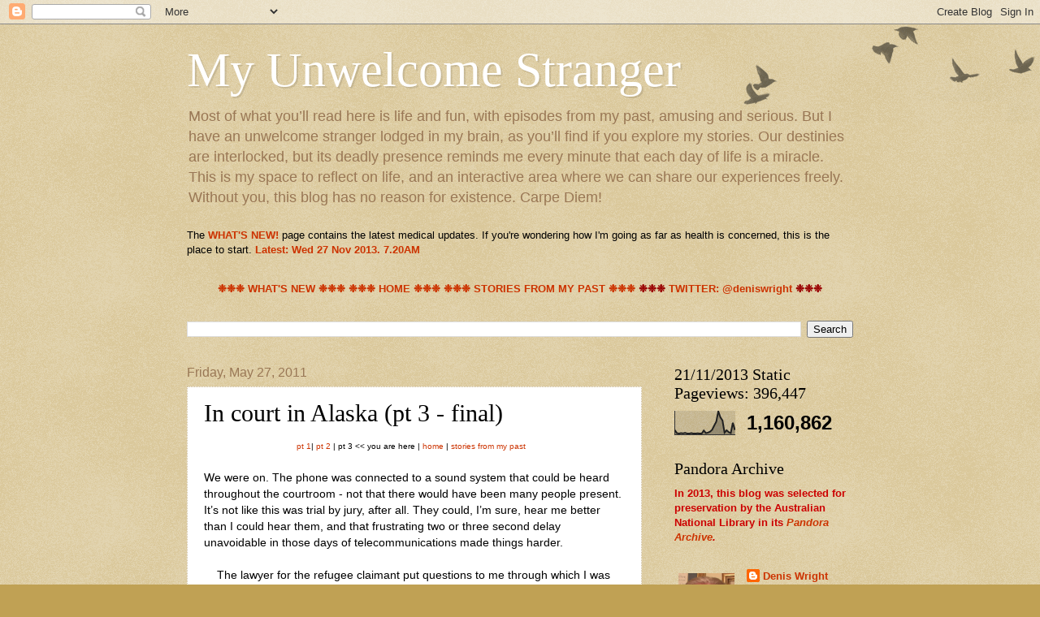

--- FILE ---
content_type: text/html; charset=UTF-8
request_url: https://deniswright.blogspot.com/2011/05/in-court-in-alaska-pt-3-final.html
body_size: 25524
content:
<!DOCTYPE html>
<html class='v2' dir='ltr' lang='en'>
<head>
<link href='https://www.blogger.com/static/v1/widgets/335934321-css_bundle_v2.css' rel='stylesheet' type='text/css'/>
<meta content='width=1100' name='viewport'/>
<meta content='text/html; charset=UTF-8' http-equiv='Content-Type'/>
<meta content='blogger' name='generator'/>
<link href='https://deniswright.blogspot.com/favicon.ico' rel='icon' type='image/x-icon'/>
<link href='http://deniswright.blogspot.com/2011/05/in-court-in-alaska-pt-3-final.html' rel='canonical'/>
<link rel="alternate" type="application/atom+xml" title="My Unwelcome Stranger - Atom" href="https://deniswright.blogspot.com/feeds/posts/default" />
<link rel="alternate" type="application/rss+xml" title="My Unwelcome Stranger - RSS" href="https://deniswright.blogspot.com/feeds/posts/default?alt=rss" />
<link rel="service.post" type="application/atom+xml" title="My Unwelcome Stranger - Atom" href="https://www.blogger.com/feeds/5722735165669239585/posts/default" />

<link rel="alternate" type="application/atom+xml" title="My Unwelcome Stranger - Atom" href="https://deniswright.blogspot.com/feeds/6541748162942059182/comments/default" />
<!--Can't find substitution for tag [blog.ieCssRetrofitLinks]-->
<meta content='http://deniswright.blogspot.com/2011/05/in-court-in-alaska-pt-3-final.html' property='og:url'/>
<meta content='In court in Alaska (pt 3 - final)' property='og:title'/>
<meta content='pt 1 | pt 2  | pt 3 &lt;&lt; you are here | home  | stories from my past      We were on. The phone was connected to a sound system that could be ...' property='og:description'/>
<title>My Unwelcome Stranger: In court in Alaska (pt 3 - final)</title>
<style id='page-skin-1' type='text/css'><!--
/*
-----------------------------------------------
Blogger Template Style
Name:     Watermark
Designer: Josh Peterson
URL:      www.noaesthetic.com
----------------------------------------------- */
/* Variable definitions
====================
<Variable name="keycolor" description="Main Color" type="color" default="#c0a154"/>
<Group description="Page Text" selector="body">
<Variable name="body.font" description="Font" type="font"
default="normal normal 14px Arial, Tahoma, Helvetica, FreeSans, sans-serif"/>
<Variable name="body.text.color" description="Text Color" type="color" default="#333333"/>
</Group>
<Group description="Backgrounds" selector=".main-inner">
<Variable name="body.background.color" description="Outer Background" type="color" default="#c0a154"/>
<Variable name="footer.background.color" description="Footer Background" type="color" default="transparent"/>
</Group>
<Group description="Links" selector=".main-inner">
<Variable name="link.color" description="Link Color" type="color" default="#cc3300"/>
<Variable name="link.visited.color" description="Visited Color" type="color" default="#993322"/>
<Variable name="link.hover.color" description="Hover Color" type="color" default="#ff3300"/>
</Group>
<Group description="Blog Title" selector=".header h1">
<Variable name="header.font" description="Title Font" type="font"
default="normal normal 60px Georgia, Utopia, 'Palatino Linotype', Palatino, serif"/>
<Variable name="header.text.color" description="Title Color" type="color" default="#ffffff" />
</Group>
<Group description="Blog Description" selector=".header .description">
<Variable name="description.text.color" description="Description Color" type="color"
default="#997755" />
</Group>
<Group description="Tabs Text" selector=".tabs-inner .widget li a">
<Variable name="tabs.font" description="Font" type="font"
default="normal normal 20px Georgia, Utopia, 'Palatino Linotype', Palatino, serif"/>
<Variable name="tabs.text.color" description="Text Color" type="color" default="#cc3300"/>
<Variable name="tabs.selected.text.color" description="Selected Color" type="color" default="#000000"/>
</Group>
<Group description="Tabs Background" selector=".tabs-outer .PageList">
<Variable name="tabs.background.color" description="Background Color" type="color" default="transparent"/>
<Variable name="tabs.separator.color" description="Separator Color" type="color" default="#c0a154"/>
</Group>
<Group description="Date Header" selector="h2.date-header">
<Variable name="date.font" description="Font" type="font"
default="normal normal 16px Arial, Tahoma, Helvetica, FreeSans, sans-serif"/>
<Variable name="date.text.color" description="Text Color" type="color" default="#997755"/>
</Group>
<Group description="Post" selector="h3.post-title, .comments h4">
<Variable name="post.title.font" description="Title Font" type="font"
default="normal normal 30px Georgia, Utopia, 'Palatino Linotype', Palatino, serif"/>
<Variable name="post.background.color" description="Background Color" type="color" default="transparent"/>
<Variable name="post.border.color" description="Border Color" type="color" default="#ccbb99" />
</Group>
<Group description="Post Footer" selector=".post-footer">
<Variable name="post.footer.text.color" description="Text Color" type="color" default="#997755"/>
</Group>
<Group description="Gadgets" selector="h2">
<Variable name="widget.title.font" description="Title Font" type="font"
default="normal normal 20px Georgia, Utopia, 'Palatino Linotype', Palatino, serif"/>
<Variable name="widget.title.text.color" description="Title Color" type="color" default="#000000"/>
<Variable name="widget.alternate.text.color" description="Alternate Color" type="color" default="#777777"/>
</Group>
<Group description="Footer" selector=".footer-inner">
<Variable name="footer.text.color" description="Text Color" type="color" default="#000000"/>
<Variable name="footer.widget.title.text.color" description="Gadget Title Color" type="color" default="#000000"/>
</Group>
<Group description="Footer Links" selector=".footer-inner">
<Variable name="footer.link.color" description="Link Color" type="color" default="#cc3300"/>
<Variable name="footer.link.visited.color" description="Visited Color" type="color" default="#993322"/>
<Variable name="footer.link.hover.color" description="Hover Color" type="color" default="#ff3300"/>
</Group>
<Variable name="body.background" description="Body Background" type="background"
color="#c0a154" default="$(color) url(//www.blogblog.com/1kt/watermark/body_background_birds.png) repeat scroll top left"/>
<Variable name="body.background.overlay" description="Overlay Background" type="background" color="#c0a154"
default="transparent url(//www.blogblog.com/1kt/watermark/body_overlay_birds.png) no-repeat scroll top right"/>
<Variable name="body.background.overlay.height" description="Overlay Background Height" type="length" default="121px"/>
<Variable name="tabs.background.inner" description="Tabs Background Inner" type="url" default="none"/>
<Variable name="tabs.background.outer" description="Tabs Background Outer" type="url" default="none"/>
<Variable name="tabs.border.size" description="Tabs Border Size" type="length" default="0"/>
<Variable name="tabs.shadow.spread" description="Tabs Shadow Spread" type="length" default="0"/>
<Variable name="main.padding.top" description="Main Padding Top" type="length" default="30px"/>
<Variable name="main.cap.height" description="Main Cap Height" type="length" default="0"/>
<Variable name="main.cap.image" description="Main Cap Image" type="url" default="none"/>
<Variable name="main.cap.overlay" description="Main Cap Overlay" type="url" default="none"/>
<Variable name="main.background" description="Main Background" type="background"
default="transparent none no-repeat scroll top left"/>
<Variable name="post.background.url" description="Post Background URL" type="url"
default="url(//www.blogblog.com/1kt/watermark/post_background_birds.png)"/>
<Variable name="post.border.size" description="Post Border Size" type="length" default="1px"/>
<Variable name="post.border.style" description="Post Border Style" type="string" default="dotted"/>
<Variable name="post.shadow.spread" description="Post Shadow Spread" type="length" default="0"/>
<Variable name="footer.background" description="Footer Background" type="background"
color="#ffffff" default="$(color) url(//www.blogblog.com/1kt/watermark/body_background_navigator.png) repeat scroll top left"/>
<Variable name="mobile.background.overlay" description="Mobile Background Overlay" type="string"
default="transparent none repeat scroll top left"/>
<Variable name="startSide" description="Side where text starts in blog language" type="automatic" default="left"/>
<Variable name="endSide" description="Side where text ends in blog language" type="automatic" default="right"/>
*/
/* Use this with templates/1ktemplate-*.html */
/* Content
----------------------------------------------- */
body, .body-fauxcolumn-outer {
font: normal normal 14px Arial, Tahoma, Helvetica, FreeSans, sans-serif;
color: #000000;
background: #c0a154 url(//www.blogblog.com/1kt/watermark/body_background_birds.png) repeat scroll top left;
}
html body .content-outer {
min-width: 0;
max-width: 100%;
width: 100%;
}
.content-outer {
font-size: 92%;
}
a:link {
text-decoration:none;
color: #cc3300;
}
a:visited {
text-decoration:none;
color: #993322;
}
a:hover {
text-decoration:underline;
color: #ff3300;
}
.body-fauxcolumns .cap-top {
margin-top: 30px;
background: transparent url(//www.blogblog.com/1kt/watermark/body_overlay_birds.png) no-repeat scroll top right;
height: 121px;
}
.content-inner {
padding: 0;
}
/* Header
----------------------------------------------- */
.header-inner .Header .titlewrapper,
.header-inner .Header .descriptionwrapper {
padding-left: 20px;
padding-right: 20px;
}
.Header h1 {
font: normal normal 60px Georgia, Utopia, 'Palatino Linotype', Palatino, serif;
color: #ffffff;
text-shadow: 2px 2px rgba(0, 0, 0, .1);
}
.Header h1 a {
color: #ffffff;
}
.Header .description {
font-size: 140%;
color: #997755;
}
/* Tabs
----------------------------------------------- */
.tabs-inner .section {
margin: 0 20px;
}
.tabs-inner .PageList, .tabs-inner .LinkList, .tabs-inner .Labels {
margin-left: -11px;
margin-right: -11px;
background-color: transparent;
border-top: 0 solid #ffffff;
border-bottom: 0 solid #ffffff;
-moz-box-shadow: 0 0 0 rgba(0, 0, 0, .3);
-webkit-box-shadow: 0 0 0 rgba(0, 0, 0, .3);
-goog-ms-box-shadow: 0 0 0 rgba(0, 0, 0, .3);
box-shadow: 0 0 0 rgba(0, 0, 0, .3);
}
.tabs-inner .PageList .widget-content,
.tabs-inner .LinkList .widget-content,
.tabs-inner .Labels .widget-content {
margin: -3px -11px;
background: transparent none  no-repeat scroll right;
}
.tabs-inner .widget ul {
padding: 2px 25px;
max-height: 34px;
background: transparent none no-repeat scroll left;
}
.tabs-inner .widget li {
border: none;
}
.tabs-inner .widget li a {
display: inline-block;
padding: .25em 1em;
font: normal normal 20px Georgia, Utopia, 'Palatino Linotype', Palatino, serif;
color: #cc3300;
border-right: 1px solid #c0a154;
}
.tabs-inner .widget li:first-child a {
border-left: 1px solid #c0a154;
}
.tabs-inner .widget li.selected a, .tabs-inner .widget li a:hover {
color: #000000;
}
/* Headings
----------------------------------------------- */
h2 {
font: normal normal 20px Georgia, Utopia, 'Palatino Linotype', Palatino, serif;
color: #000000;
margin: 0 0 .5em;
}
h2.date-header {
font: normal normal 16px Arial, Tahoma, Helvetica, FreeSans, sans-serif;
color: #997755;
}
/* Main
----------------------------------------------- */
.main-inner .column-center-inner,
.main-inner .column-left-inner,
.main-inner .column-right-inner {
padding: 0 5px;
}
.main-outer {
margin-top: 0;
background: transparent none no-repeat scroll top left;
}
.main-inner {
padding-top: 30px;
}
.main-cap-top {
position: relative;
}
.main-cap-top .cap-right {
position: absolute;
height: 0;
width: 100%;
bottom: 0;
background: transparent none repeat-x scroll bottom center;
}
.main-cap-top .cap-left {
position: absolute;
height: 245px;
width: 280px;
right: 0;
bottom: 0;
background: transparent none no-repeat scroll bottom left;
}
/* Posts
----------------------------------------------- */
.post-outer {
padding: 15px 20px;
margin: 0 0 25px;
background: #ffffff url(//www.blogblog.com/1kt/watermark/post_background_birds.png) repeat scroll top left;
_background-image: none;
border: dotted 1px #ccbb99;
-moz-box-shadow: 0 0 0 rgba(0, 0, 0, .1);
-webkit-box-shadow: 0 0 0 rgba(0, 0, 0, .1);
-goog-ms-box-shadow: 0 0 0 rgba(0, 0, 0, .1);
box-shadow: 0 0 0 rgba(0, 0, 0, .1);
}
h3.post-title {
font: normal normal 30px Georgia, Utopia, 'Palatino Linotype', Palatino, serif;
margin: 0;
}
.comments h4 {
font: normal normal 30px Georgia, Utopia, 'Palatino Linotype', Palatino, serif;
margin: 1em 0 0;
}
.post-body {
font-size: 105%;
line-height: 1.5;
position: relative;
}
.post-header {
margin: 0 0 1em;
color: #997755;
}
.post-footer {
margin: 10px 0 0;
padding: 10px 0 0;
color: #997755;
border-top: dashed 1px #777777;
}
#blog-pager {
font-size: 140%
}
#comments .comment-author {
padding-top: 1.5em;
border-top: dashed 1px #777777;
background-position: 0 1.5em;
}
#comments .comment-author:first-child {
padding-top: 0;
border-top: none;
}
.avatar-image-container {
margin: .2em 0 0;
}
/* Comments
----------------------------------------------- */
.comments .comments-content .icon.blog-author {
background-repeat: no-repeat;
background-image: url([data-uri]);
}
.comments .comments-content .loadmore a {
border-top: 1px solid #777777;
border-bottom: 1px solid #777777;
}
.comments .continue {
border-top: 2px solid #777777;
}
/* Widgets
----------------------------------------------- */
.widget ul, .widget #ArchiveList ul.flat {
padding: 0;
list-style: none;
}
.widget ul li, .widget #ArchiveList ul.flat li {
padding: .35em 0;
text-indent: 0;
border-top: dashed 1px #777777;
}
.widget ul li:first-child, .widget #ArchiveList ul.flat li:first-child {
border-top: none;
}
.widget .post-body ul {
list-style: disc;
}
.widget .post-body ul li {
border: none;
}
.widget .zippy {
color: #777777;
}
.post-body img, .post-body .tr-caption-container, .Profile img, .Image img,
.BlogList .item-thumbnail img {
padding: 5px;
background: #fff;
-moz-box-shadow: 1px 1px 5px rgba(0, 0, 0, .5);
-webkit-box-shadow: 1px 1px 5px rgba(0, 0, 0, .5);
-goog-ms-box-shadow: 1px 1px 5px rgba(0, 0, 0, .5);
box-shadow: 1px 1px 5px rgba(0, 0, 0, .5);
}
.post-body img, .post-body .tr-caption-container {
padding: 8px;
}
.post-body .tr-caption-container {
color: #333333;
}
.post-body .tr-caption-container img {
padding: 0;
background: transparent;
border: none;
-moz-box-shadow: 0 0 0 rgba(0, 0, 0, .1);
-webkit-box-shadow: 0 0 0 rgba(0, 0, 0, .1);
-goog-ms-box-shadow: 0 0 0 rgba(0, 0, 0, .1);
box-shadow: 0 0 0 rgba(0, 0, 0, .1);
}
/* Footer
----------------------------------------------- */
.footer-outer {
color:#ccbb99;
background: #ffffff url(//www.blogblog.com/1kt/watermark/body_background_navigator.png) repeat scroll top left;
}
.footer-outer a {
color: #ff7755;
}
.footer-outer a:visited {
color: #dd5533;
}
.footer-outer a:hover {
color: #ff9977;
}
.footer-outer .widget h2 {
color: #eeddbb;
}
/* Mobile
----------------------------------------------- */
body.mobile  {
background-size: 100% auto;
}
.mobile .body-fauxcolumn-outer {
background: transparent none repeat scroll top left;
}
html .mobile .mobile-date-outer {
border-bottom: none;
background: #ffffff url(//www.blogblog.com/1kt/watermark/post_background_birds.png) repeat scroll top left;
_background-image: none;
margin-bottom: 10px;
}
.mobile .main-cap-top {
z-index: -1;
}
.mobile .content-outer {
font-size: 100%;
}
.mobile .post-outer {
padding: 10px;
}
.mobile .main-cap-top .cap-left {
background: transparent none no-repeat scroll bottom left;
}
.mobile .body-fauxcolumns .cap-top {
margin: 0;
}
.mobile-link-button {
background: #ffffff url(//www.blogblog.com/1kt/watermark/post_background_birds.png) repeat scroll top left;
}
.mobile-link-button a:link, .mobile-link-button a:visited {
color: #cc3300;
}
.mobile-index-date .date-header {
color: #997755;
}
.mobile-index-contents {
color: #000000;
}
.mobile .tabs-inner .section {
margin: 0;
}
.mobile .tabs-inner .PageList {
margin-left: 0;
margin-right: 0;
}
.mobile .tabs-inner .PageList .widget-content {
margin: 0;
color: #000000;
background: #ffffff url(//www.blogblog.com/1kt/watermark/post_background_birds.png) repeat scroll top left;
}
.mobile .tabs-inner .PageList .widget-content .pagelist-arrow {
border-left: 1px solid #c0a154;
}
.post-body img, .post-body .tr-caption-container, .Profile img, .Image img,
.BlogList .item-thumbnail img {
padding: none !important;
border: none !important;
background: none !important;
-moz-box-shadow: 0px 0px 0px transparent !important;
-webkit-box-shadow: 0px 0px 0px transparent !important;
box-shadow: 0px 0px 0px transparent !important;
}.post-body img, .post-body .tr-caption-container, .Profile img, .Image img,
.BlogList .item-thumbnail img {
padding: none !important;
border: none !important;
background: none !important;
-moz-box-shadow: 0px 0px 0px transparent !important;
-webkit-box-shadow: 0px 0px 0px transparent !important;
box-shadow: 0px 0px 0px transparent !important;
}.post-body img, .post-body .tr-caption-container, .Profile img, .Image img,
.BlogList .item-thumbnail img {
padding: none !important;
border: none !important;
background: none !important;
-moz-box-shadow: 0px 0px 0px transparent !important;
-webkit-box-shadow: 0px 0px 0px transparent !important;
box-shadow: 0px 0px 0px transparent !important;
}.post-body img, .post-body .tr-caption-container, .Profile img, .Image img,
.BlogList .item-thumbnail img {
padding: none !important;
border: none !important;
background: none !important;
-moz-box-shadow: 0px 0px 0px transparent !important;
-webkit-box-shadow: 0px 0px 0px transparent !important;
box-shadow: 0px 0px 0px transparent !important;
}.post-body img, .post-body .tr-caption-container, .Profile img, .Image img,
.BlogList .item-thumbnail img {
padding: none !important;
border: none !important;
background: none !important;
-moz-box-shadow: 0px 0px 0px transparent !important;
-webkit-box-shadow: 0px 0px 0px transparent !important;
box-shadow: 0px 0px 0px transparent !important;
}.post-body img, .post-body .tr-caption-container, .Profile img, .Image img,
.BlogList .item-thumbnail img {
padding: none !important;
border: none !important;
background: none !important;
-moz-box-shadow: 0px 0px 0px transparent !important;
-webkit-box-shadow: 0px 0px 0px transparent !important;
box-shadow: 0px 0px 0px transparent !important;
}.post-body img, .post-body .tr-caption-container, .Profile img, .Image img,
.BlogList .item-thumbnail img {
padding: none !important;
border: none !important;
background: none !important;
-moz-box-shadow: 0px 0px 0px transparent !important;
-webkit-box-shadow: 0px 0px 0px transparent !important;
box-shadow: 0px 0px 0px transparent !important;
}.post-body img, .post-body .tr-caption-container, .Profile img, .Image img,
.BlogList .item-thumbnail img {
padding: none !important;
border: none !important;
background: none !important;
-moz-box-shadow: 0px 0px 0px transparent !important;
-webkit-box-shadow: 0px 0px 0px transparent !important;
box-shadow: 0px 0px 0px transparent !important;
}.post-body img, .post-body .tr-caption-container, .Profile img, .Image img,
.BlogList .item-thumbnail img {
padding: none !important;
border: none !important;
background: none !important;
-moz-box-shadow: 0px 0px 0px transparent !important;
-webkit-box-shadow: 0px 0px 0px transparent !important;
box-shadow: 0px 0px 0px transparent !important;
}
.post-body img, .post-body .tr-caption-container, .Profile img, .Image img,
.BlogList .item-thumbnail img {
padding: none !important;
border: none !important;
background: none !important;
-moz-box-shadow: 0px 0px 0px transparent !important;
-webkit-box-shadow: 0px 0px 0px transparent !important;
box-shadow: 0px 0px 0px transparent !important;
}
--></style>
<style id='template-skin-1' type='text/css'><!--
body {
min-width: 860px;
}
.content-outer, .content-fauxcolumn-outer, .region-inner {
min-width: 860px;
max-width: 860px;
_width: 860px;
}
.main-inner .columns {
padding-left: 0px;
padding-right: 260px;
}
.main-inner .fauxcolumn-center-outer {
left: 0px;
right: 260px;
/* IE6 does not respect left and right together */
_width: expression(this.parentNode.offsetWidth -
parseInt("0px") -
parseInt("260px") + 'px');
}
.main-inner .fauxcolumn-left-outer {
width: 0px;
}
.main-inner .fauxcolumn-right-outer {
width: 260px;
}
.main-inner .column-left-outer {
width: 0px;
right: 100%;
margin-left: -0px;
}
.main-inner .column-right-outer {
width: 260px;
margin-right: -260px;
}
#layout {
min-width: 0;
}
#layout .content-outer {
min-width: 0;
width: 800px;
}
#layout .region-inner {
min-width: 0;
width: auto;
}
body#layout div.add_widget {
padding: 8px;
}
body#layout div.add_widget a {
margin-left: 32px;
}
--></style>
<link href='https://www.blogger.com/dyn-css/authorization.css?targetBlogID=5722735165669239585&amp;zx=e7785313-b1f0-450a-9d44-1042455c7702' media='none' onload='if(media!=&#39;all&#39;)media=&#39;all&#39;' rel='stylesheet'/><noscript><link href='https://www.blogger.com/dyn-css/authorization.css?targetBlogID=5722735165669239585&amp;zx=e7785313-b1f0-450a-9d44-1042455c7702' rel='stylesheet'/></noscript>
<meta name='google-adsense-platform-account' content='ca-host-pub-1556223355139109'/>
<meta name='google-adsense-platform-domain' content='blogspot.com'/>

</head>
<body class='loading'>
<div class='navbar section' id='navbar' name='Navbar'><div class='widget Navbar' data-version='1' id='Navbar1'><script type="text/javascript">
    function setAttributeOnload(object, attribute, val) {
      if(window.addEventListener) {
        window.addEventListener('load',
          function(){ object[attribute] = val; }, false);
      } else {
        window.attachEvent('onload', function(){ object[attribute] = val; });
      }
    }
  </script>
<div id="navbar-iframe-container"></div>
<script type="text/javascript" src="https://apis.google.com/js/platform.js"></script>
<script type="text/javascript">
      gapi.load("gapi.iframes:gapi.iframes.style.bubble", function() {
        if (gapi.iframes && gapi.iframes.getContext) {
          gapi.iframes.getContext().openChild({
              url: 'https://www.blogger.com/navbar/5722735165669239585?po\x3d6541748162942059182\x26origin\x3dhttps://deniswright.blogspot.com',
              where: document.getElementById("navbar-iframe-container"),
              id: "navbar-iframe"
          });
        }
      });
    </script><script type="text/javascript">
(function() {
var script = document.createElement('script');
script.type = 'text/javascript';
script.src = '//pagead2.googlesyndication.com/pagead/js/google_top_exp.js';
var head = document.getElementsByTagName('head')[0];
if (head) {
head.appendChild(script);
}})();
</script>
</div></div>
<div class='body-fauxcolumns'>
<div class='fauxcolumn-outer body-fauxcolumn-outer'>
<div class='cap-top'>
<div class='cap-left'></div>
<div class='cap-right'></div>
</div>
<div class='fauxborder-left'>
<div class='fauxborder-right'></div>
<div class='fauxcolumn-inner'>
</div>
</div>
<div class='cap-bottom'>
<div class='cap-left'></div>
<div class='cap-right'></div>
</div>
</div>
</div>
<div class='content'>
<div class='content-fauxcolumns'>
<div class='fauxcolumn-outer content-fauxcolumn-outer'>
<div class='cap-top'>
<div class='cap-left'></div>
<div class='cap-right'></div>
</div>
<div class='fauxborder-left'>
<div class='fauxborder-right'></div>
<div class='fauxcolumn-inner'>
</div>
</div>
<div class='cap-bottom'>
<div class='cap-left'></div>
<div class='cap-right'></div>
</div>
</div>
</div>
<div class='content-outer'>
<div class='content-cap-top cap-top'>
<div class='cap-left'></div>
<div class='cap-right'></div>
</div>
<div class='fauxborder-left content-fauxborder-left'>
<div class='fauxborder-right content-fauxborder-right'></div>
<div class='content-inner'>
<header>
<div class='header-outer'>
<div class='header-cap-top cap-top'>
<div class='cap-left'></div>
<div class='cap-right'></div>
</div>
<div class='fauxborder-left header-fauxborder-left'>
<div class='fauxborder-right header-fauxborder-right'></div>
<div class='region-inner header-inner'>
<div class='header section' id='header' name='Header'><div class='widget Header' data-version='1' id='Header1'>
<div id='header-inner'>
<div class='titlewrapper'>
<h1 class='title'>
<a href='https://deniswright.blogspot.com/'>
My Unwelcome Stranger
</a>
</h1>
</div>
<div class='descriptionwrapper'>
<p class='description'><span>Most of what you&#8217;ll read here is life and fun, with episodes from my past, amusing and serious. But I have an unwelcome stranger lodged in my brain, as you&#8217;ll find if you explore my stories. Our destinies are interlocked, but its deadly presence reminds me every minute that each day of life is a miracle. This is my space to reflect on life, and an interactive area where we can share our experiences freely. Without you, this blog has no reason for existence. Carpe Diem!</span></p>
</div>
</div>
</div></div>
</div>
</div>
<div class='header-cap-bottom cap-bottom'>
<div class='cap-left'></div>
<div class='cap-right'></div>
</div>
</div>
</header>
<div class='tabs-outer'>
<div class='tabs-cap-top cap-top'>
<div class='cap-left'></div>
<div class='cap-right'></div>
</div>
<div class='fauxborder-left tabs-fauxborder-left'>
<div class='fauxborder-right tabs-fauxborder-right'></div>
<div class='region-inner tabs-inner'>
<div class='tabs section' id='crosscol' name='Cross-Column'><div class='widget HTML' data-version='1' id='HTML1'>
<h2 class='title'>Important</h2>
<div class='widget-content'>
The <a href="http://deniswright.blogspot.com.au/p/whats-new.html" style="font-weight: normal;"><span style="font-weight: bold;">WHAT'S NEW!</span></a> page contains the latest medical updates. If you're wondering how I'm going as far as health is concerned, this is the place to start. <a href="http://deniswright.blogspot.com.au/p/whats-new.html"><b>Latest: Wed 27 Nov 2013. 7.20AM</b></a>
</div>
<div class='clear'></div>
</div></div>
<div class='tabs section' id='crosscol-overflow' name='Cross-Column 2'><div class='widget Text' data-version='1' id='Text2'>
<h2 class='title'>Home</h2>
<div class='widget-content'>
<center><span style="color:#cc0000;"><a href="http://deniswright.blogspot.com.au/p/whats-new.html"><b>&#10057;&#10057;&#10057; WHAT'S NEW &#10057;&#10057;&#10057;</b></a></span>   <a href="http://deniswright.blogspot.com/"><b>&#10057;&#10057;&#10057; HOME &#10057;&#10057;&#10057;</b></a>   <a href="http://deniswright.blogspot.com.au/p/stories-from-my-early-life.html"><b>&#10057;&#10057;&#10057; STORIES FROM MY PAST &#10057;&#10057;&#10057;</b></a> <span style="color:#990000;"><b>&#10057;&#10057;&#10057; <a href="http://twitter.com">TWITTER: @deniswright</a> &#10057;&#10057;&#10057;</b></span></center>
</div>
<div class='clear'></div>
</div><div class='widget BlogSearch' data-version='1' id='BlogSearch1'>
<h2 class='title'>Search This Blog</h2>
<div class='widget-content'>
<div id='BlogSearch1_form'>
<form action='https://deniswright.blogspot.com/search' class='gsc-search-box' target='_top'>
<table cellpadding='0' cellspacing='0' class='gsc-search-box'>
<tbody>
<tr>
<td class='gsc-input'>
<input autocomplete='off' class='gsc-input' name='q' size='10' title='search' type='text' value=''/>
</td>
<td class='gsc-search-button'>
<input class='gsc-search-button' title='search' type='submit' value='Search'/>
</td>
</tr>
</tbody>
</table>
</form>
</div>
</div>
<div class='clear'></div>
</div></div>
</div>
</div>
<div class='tabs-cap-bottom cap-bottom'>
<div class='cap-left'></div>
<div class='cap-right'></div>
</div>
</div>
<div class='main-outer'>
<div class='main-cap-top cap-top'>
<div class='cap-left'></div>
<div class='cap-right'></div>
</div>
<div class='fauxborder-left main-fauxborder-left'>
<div class='fauxborder-right main-fauxborder-right'></div>
<div class='region-inner main-inner'>
<div class='columns fauxcolumns'>
<div class='fauxcolumn-outer fauxcolumn-center-outer'>
<div class='cap-top'>
<div class='cap-left'></div>
<div class='cap-right'></div>
</div>
<div class='fauxborder-left'>
<div class='fauxborder-right'></div>
<div class='fauxcolumn-inner'>
</div>
</div>
<div class='cap-bottom'>
<div class='cap-left'></div>
<div class='cap-right'></div>
</div>
</div>
<div class='fauxcolumn-outer fauxcolumn-left-outer'>
<div class='cap-top'>
<div class='cap-left'></div>
<div class='cap-right'></div>
</div>
<div class='fauxborder-left'>
<div class='fauxborder-right'></div>
<div class='fauxcolumn-inner'>
</div>
</div>
<div class='cap-bottom'>
<div class='cap-left'></div>
<div class='cap-right'></div>
</div>
</div>
<div class='fauxcolumn-outer fauxcolumn-right-outer'>
<div class='cap-top'>
<div class='cap-left'></div>
<div class='cap-right'></div>
</div>
<div class='fauxborder-left'>
<div class='fauxborder-right'></div>
<div class='fauxcolumn-inner'>
</div>
</div>
<div class='cap-bottom'>
<div class='cap-left'></div>
<div class='cap-right'></div>
</div>
</div>
<!-- corrects IE6 width calculation -->
<div class='columns-inner'>
<div class='column-center-outer'>
<div class='column-center-inner'>
<div class='main section' id='main' name='Main'><div class='widget Blog' data-version='1' id='Blog1'>
<div class='blog-posts hfeed'>

          <div class="date-outer">
        
<h2 class='date-header'><span>Friday, May 27, 2011</span></h2>

          <div class="date-posts">
        
<div class='post-outer'>
<div class='post hentry uncustomized-post-template' itemprop='blogPost' itemscope='itemscope' itemtype='http://schema.org/BlogPosting'>
<meta content='5722735165669239585' itemprop='blogId'/>
<meta content='6541748162942059182' itemprop='postId'/>
<a name='6541748162942059182'></a>
<h3 class='post-title entry-title' itemprop='name'>
In court in Alaska (pt 3 - final)
</h3>
<div class='post-header'>
<div class='post-header-line-1'></div>
</div>
<div class='post-body entry-content' id='post-body-6541748162942059182' itemprop='description articleBody'>
<div class="MsoPlainText" style="text-align: center;"><span lang="EN-GB"><span class="Apple-style-span" style="font-family: Verdana, sans-serif;"><a href="http://deniswright.blogspot.com/2011/05/in-court-in-alaska.html"><span class="Apple-style-span" style="font-size: x-small;">pt 1</span></a><span class="Apple-style-span" style="font-size: x-small;">| </span><a href="http://deniswright.blogspot.com/2011/05/in-court-in-alaska-pt-2.html"><span class="Apple-style-span" style="font-size: x-small;">pt 2</span></a><span class="Apple-style-span" style="font-size: x-small;"> | pt 3 &lt;&lt; you are here | </span><a href="http://deniswright.blogspot.com/"><span class="Apple-style-span" style="font-size: x-small;">home</span></a><span class="Apple-style-span" style="font-size: x-small;"> | </span><a href="http://deniswright.blogspot.com/p/stories-from-my-early-life-chapters.html"><span class="Apple-style-span" style="font-size: x-small;">stories from my past</span></a><span class="Apple-style-span" style="font-size: x-small;">&nbsp;&nbsp;&nbsp;</span></span></span></div><div class="MsoPlainText"><br />
</div><div class="MsoPlainText"><span lang="EN-GB"><span class="Apple-style-span" style="font-family: Verdana, sans-serif;">We were on. The phone was connected to a sound system that could be heard throughout the courtroom - not that there would have been many people present. It&#8217;s not like this was trial by jury, after all. They could, I&#8217;m sure, hear me better than I could hear them, and that frustrating two or three second delay unavoidable in those days of telecommunications made things harder.</span></span></div><div class="MsoPlainText"><br />
</div><div class="MsoPlainText"><span lang="EN-GB"><span class="Apple-style-span" style="font-family: Verdana, sans-serif;">&nbsp;&nbsp;&nbsp; The lawyer for the refugee claimant put questions to me through which I was able to explain, reasonably sensibly I hope, the relationship in Bangladesh that had developed in politics between public power and the hidden forces at work. The power of money and the use of strong-arm tactics to yield results. The pervasiveness of what is regarded in the west as corruption. Fierce and deadly rivalries where business gain is often accompanied by street thuggery and assassination or murder. Protection of criminals by highly polarised political parties, and vice versa. The power of military figures and the complicated links with civilian rule. The need to play the game of intimidation and graft or lose functional ability in a ruthless world where the weak faltered and the strong often took it all.</span></span></div><div class="MsoPlainText"><br />
</div><div class="MsoPlainText"><span lang="EN-GB"><span class="Apple-style-span" style="font-family: Verdana, sans-serif;">&nbsp;&nbsp;&nbsp; I kept it as short and direct as possible, and felt I had done well.</span></span></div><div class="MsoPlainText"><br />
</div><div class="MsoPlainText"><span lang="EN-GB"><span class="Apple-style-span" style="font-family: Verdana, sans-serif;">&nbsp;&nbsp;&nbsp; Then came the turn of the lawyer challenging the refugee claims. I&#8217;m not going to try to use the American legal terminology, so I&#8217;ll keep it simple. There were no defendants, defence counsel, prosecutors and the like. (I&#8217;d have no problem with these in the Australian system, as my wife has battled many times as a solicitor in courtrooms around this region for the liberty of her clients, and she&#8217;d get the terms straightened out for me, but this wasn&#8217;t Australia.)</span></span></div><div class="MsoPlainText"><br />
</div><div class="MsoPlainText"><span lang="EN-GB"><span class="Apple-style-span" style="font-family: Verdana, sans-serif;">&nbsp;&nbsp;&nbsp; Call me a chauvinist, and you have a perfect right to in view of what I&#8217;m about to say, but somehow I expected it would be a male lawyer attacking the appeal and firing questions at me, but it was a woman. And she was as hard as nails. Tough as boot leather, with a voice like a rasp, as she rapped the questions at me. Her immediate aim, I&#8217;m sure, was to unsettle me.</span></span></div><div class="MsoPlainText"><br />
</div><div class="MsoPlainText"><span lang="EN-GB"><span class="Apple-style-span" style="font-family: Verdana, sans-serif;">&nbsp;&nbsp;&nbsp; &#8216;Do you know Mr (Asad, I&#8217;ll call him, &#8216;my&#8217; lawyer&#8217;s client)?</span></span></div><div class="MsoPlainText"><br />
</div><div class="MsoPlainText"><span lang="EN-GB"><span class="Apple-style-span" style="font-family: Verdana, sans-serif;">&nbsp;&nbsp;&nbsp; &#8216;OBJECTION!&#8217; I heard from somewhere slightly distant.</span></span></div><div class="MsoPlainText"><br />
</div><div class="MsoPlainText"><span lang="EN-GB"><span class="Apple-style-span" style="font-family: Verdana, sans-serif;">&nbsp;&nbsp;&nbsp; Yes, they actually do all that &#8216;Objection!&#8217; stuff &#8211; it&#8217;s not just reserved for TV dramas after all. I was a bit shocked; I&#8217;m not sure why. There were spirited arguments between them, with our side arguing, as we&#8217;d agreed, that my role was limited to outlining objective circumstances in Bangladesh. They were going at it hammer and tongs, and I could only try to make out what the hell was really going on in there.</span></span></div><div class="MsoPlainText"><br />
</div><div class="MsoPlainText"><span lang="EN-GB"><span class="Apple-style-span" style="font-family: Verdana, sans-serif;">&nbsp;&nbsp;&nbsp; She dropped that question, but still she persisted from a slightly different angle. &#8216;Would you say that any person involved in politics or business in Bangladesh would have to engage in criminal activity?&#8217;</span></span></div><div class="MsoPlainText"><br />
</div><div class="MsoPlainText"><span lang="EN-GB"><span class="Apple-style-span" style="font-family: Verdana, sans-serif;">&nbsp;&nbsp;&nbsp; It was a tricky one. Clearly she wanted to paint a picture of our Mr Asad as a thug, which would create difficulties for him as a claimant for refugee status. There was a barrage of &#8216;objection&#8217; activity but, not surprisingly, I was asked to answer the question.</span></span></div><div class="MsoPlainText"><br />
</div><div class="MsoPlainText"><span lang="EN-GB"><span class="Apple-style-span" style="font-family: Verdana, sans-serif;">&nbsp;&nbsp;&nbsp; &#8216;I would say that a person could be honest in these matters, but could not avoid dealing with people who aren&#8217;t.&#8217;</span></span></div><div class="MsoPlainText"><br />
</div><div class="MsoPlainText"><span lang="EN-GB"><span class="Apple-style-span" style="font-family: Verdana, sans-serif;">&nbsp;&nbsp;&nbsp; It wasn&#8217;t the answer she wanted, but it was true. </span></span></div><div class="MsoPlainText"><br />
</div><div class="MsoPlainText"><span lang="EN-GB"><span class="Apple-style-span" style="font-family: Verdana, sans-serif;">&nbsp;&nbsp;&nbsp; After further questioning along these lines and some stubborn stonewalling on my part, she then tried another tack.</span></span></div><div class="MsoPlainText"><br />
</div><div class="MsoPlainText"><span lang="EN-GB"><span class="Apple-style-span" style="font-family: Verdana, sans-serif;">&nbsp;&nbsp;&nbsp; &#8216;How can you be sure that the picture of these conditions you have painted is accurate?&#8217;</span></span></div><div class="MsoPlainText"><br />
</div><div class="MsoPlainText"><span lang="EN-GB"><span class="Apple-style-span" style="font-family: Verdana, sans-serif;">&nbsp;&nbsp;&nbsp; So, the attack was now directed straight at me. At my competence. There were no objections from our side this time. He must have felt I could look after myself.</span></span></div><div class="MsoPlainText"><br />
</div><div class="MsoPlainText"><span lang="EN-GB"><span class="Apple-style-span" style="font-family: Verdana, sans-serif;">&nbsp;&nbsp;&nbsp; &#8216;You have my bio data,&#8217; I said. &#8216;You can see my publications in this area and the amount of time I&#8217;ve spent in Bangladesh.&#8217;</span></span></div><div class="MsoPlainText"><br />
</div><div class="MsoPlainText"><span lang="EN-GB"><span class="Apple-style-span" style="font-family: Verdana, sans-serif;">&nbsp;&nbsp;&nbsp; &#8216;Recent United States Embassy press releases don&#8217;t indicate such a high level of violence as you&#8217;ve claimed.&#8217; (Now I think of it, she did sound awfully like Sarah Palin when she gets stroppy, which is often these days....)</span></span></div><div class="MsoPlainText"><br />
</div><div class="MsoPlainText"><span lang="EN-GB"><span class="Apple-style-span" style="font-family: Verdana, sans-serif;">&nbsp;&nbsp;&nbsp; I admit I was a bit peeved at this tactic on her part even though I might have expected it, but according to what I&#8217;d been told, it was at this point that the case was severely dented the previous time. The expertise of their witness had been strongly challenged and he fell apart. This was why I had been drafted, after all.</span></span></div><div class="MsoPlainText"><br />
</div><div class="MsoPlainText"><span lang="EN-GB"><span class="Apple-style-span" style="font-family: Verdana, sans-serif;">&nbsp;&nbsp;&nbsp; The real problem for me, and one that I hadn&#8217;t considered, was that when you are under attack from a questioner and you&#8217;re on the phone, you don&#8217;t really know what&#8217;s happening in the court. You can&#8217;t see the people, interpret their faces or gestures, or even hear the objections and how the judge is reacting. But she was certainly aggressive, or pretended to be. The hostility in her voice surprised me. Probably it shouldn&#8217;t have. She was only doing her job, but it was a bit disconcerting. I wasn&#8217;t used to being grilled in a courtroom, especially one about as far away from where I was sitting as you can get, and still remain on Planet Earth.</span></span></div><div class="MsoPlainText"><br />
</div><div class="MsoPlainText"><span lang="EN-GB"><span class="Apple-style-span" style="font-family: Verdana, sans-serif;">&nbsp;&nbsp;&nbsp; There was a lot of to-and-froing between the lawyers and the judge about these assertions. I couldn&#8217;t hear all that much of it clearly, but I was astounded at how often the word &#8216;Objection!&#8217; came up. It was Perry Mason from my early TV days all over again! </span></span></div><div class="MsoPlainText"><br />
</div><div class="MsoPlainText"><span lang="EN-GB"><span class="Apple-style-span" style="font-family: Verdana, sans-serif;">&nbsp;&nbsp;&nbsp; I simply listened, as I hadn&#8217;t been prompted to speak by anyone.</span></span></div><div class="MsoPlainText"><br />
</div><div class="MsoPlainText"><span lang="EN-GB"><span class="Apple-style-span" style="font-family: Verdana, sans-serif;">&nbsp;&nbsp;&nbsp; Finally, I was asked to comment. Oh, there was a great deal I would love to have said in regard to faulty US intelligence that had led to failure in US foreign policy on the subcontinent since 1947! Failure that had contributed so much to war between India and Pakistan, the emergence of Bangladesh itself, the stirring of Islamist forces that had destabilised the whole of South and Central Asia and the Middle East &#8211; and Bangladesh, .... none of which was appropriate for me to bring up in this instance. </span></span></div><div class="MsoPlainText"><br />
</div><div class="MsoPlainText"><span lang="EN-GB"><span class="Apple-style-span" style="font-family: Verdana, sans-serif;">&nbsp;&nbsp;&nbsp; And this complacent, uninformed nonsense, presumably emanating from its embassy in Dhaka, was being used in an attempt to discredit me. Suddenly I felt a bit bolshie.</span></span></div><div class="MsoPlainText"><br />
</div><div class="MsoPlainText"><span lang="EN-GB"><span class="Apple-style-span" style="font-family: Verdana, sans-serif;">&nbsp;&nbsp;&nbsp; &#8216;I don&#8217;t have any idea what reports you&#8217;re relying on, but let me say this. The US Embassy is located in Banani. It&#8217;s a brand-new suburb miles out of the centre of Dhaka. It&#8217;s like a separate city, and has continuous electricity supply and other public utilities and a lifestyle more like Hollywood than the reality of Dhaka.&#8217;</span></span></div><div class="MsoPlainText"><br />
</div><div class="MsoPlainText"><span lang="EN-GB"><span class="Apple-style-span" style="font-family: Verdana, sans-serif;">&nbsp;&nbsp;&nbsp; I paused to take a breath, but no-one was stopping me, so on I went.</span></span></div><div class="MsoPlainText"><br />
</div><div class="MsoPlainText"><span lang="EN-GB"><span class="Apple-style-span" style="font-family: Verdana, sans-serif;">&nbsp;&nbsp;&nbsp; &#8216;Meanwhile, I was living in the oldest part of the city earlier this year, at Wari, and before that, in Muhammadpur and Dhanmondi, and on the university campus.&nbsp; There were times I couldn&#8217;t walk between halls of residence at Dhaka University because of the danger of firefights between student groups in those colleges - that's with bullets. In the city, I often couldn&#8217;t move because of bombings and violent demonstrations. I saw people shot down. It&#8217;s there that the action happens, not new urban developments like Gulshan or Banani. The US Embassy out there would only have had to tune into the BBC English language news service on local radio every morning in Dhaka and they&#8217;d get the picture I&#8217;ve given you. Maybe the BBC has transcripts.&#8217;</span></span></div><div class="MsoPlainText"><br />
</div><div class="MsoPlainText"><span lang="EN-GB"><span class="Apple-style-span" style="font-family: Verdana, sans-serif;">&nbsp;&nbsp;&nbsp; I enjoyed that bit. These were of course the days before such things were all online.</span></span></div><div class="MsoPlainText"><br />
</div><div class="MsoPlainText"><span lang="EN-GB"><span class="Apple-style-span" style="font-family: Verdana, sans-serif;">&nbsp;&nbsp;&nbsp; Nobody seemed to be saying anything. Then I heard words that, if I had been in the courtroom, I suppose would have translated from a courtroom TV drama script as &#8216;You may step down.&#8217;</span></span></div><div class="MsoPlainText"><br />
</div><div class="MsoPlainText"><span lang="EN-GB"><span class="Apple-style-span" style="font-family: Verdana, sans-serif;">&nbsp;&nbsp;&nbsp; I hung up the phone. The case proceeded at that point, so I had no opportunity to gauge whether I had made things better or worse for Asad, but I had done what I could.</span></span></div><div class="MsoPlainText"><br />
</div><div class="MsoPlainText"><span lang="EN-GB"><span class="Apple-style-span" style="font-family: Verdana, sans-serif;">&nbsp;&nbsp;&nbsp; It was later in the day that I got a phone call from Asad&#8217;s lawyer. </span></span></div><div class="MsoPlainText"><br />
</div><div class="MsoPlainText"><span lang="EN-GB"><span class="Apple-style-span" style="font-family: Verdana, sans-serif;">&nbsp;&nbsp;&nbsp; &#8216;We&#8217;ve won the appeal. He&#8217;s been granted residency. Thank you for your statements. They were helpful.&#8217;</span></span></div><div class="MsoPlainText"><br />
</div><div class="MsoPlainText"><span lang="EN-GB"><span class="Apple-style-span" style="font-family: Verdana, sans-serif;">&nbsp;&nbsp;&nbsp; That was it. I&#8217;ll never really know the extent of the part I played in this, but I don&#8217;t know how else such a case could be won &#8211; or lost &#8211; except on the basis of this sort of evidence. </span></span></div><div class="MsoPlainText"><br />
</div><div class="MsoPlainText"><span lang="EN-GB"><span class="Apple-style-span" style="font-family: Verdana, sans-serif;">&nbsp;&nbsp;&nbsp; I can&#8217;t say I felt that the United States gained an exemplary citizen as a result of the successful appeal, but I did feel true to my unspoken pledge to the tawny frogmouth with the bright yellow eyes that peered in at me through the window out of the blackness of that summer night.</span></span></div><div class="MsoPlainText"><span lang="EN-GB"><span class="Apple-style-span" style="font-family: Verdana, sans-serif;"><br />
</span></span></div><div class="MsoPlainText" style="text-align: center;"><span class="Apple-style-span" style="font-family: Verdana, sans-serif;"><a href="http://deniswright.blogspot.com/2011/05/in-court-in-alaska.html"><span class="Apple-style-span" style="font-size: x-small;">pt 1</span></a><span class="Apple-style-span" style="font-size: x-small;">|&nbsp;</span><a href="http://deniswright.blogspot.com/2011/05/in-court-in-alaska-pt-2.html"><span class="Apple-style-span" style="font-size: x-small;">pt 2</span></a><span class="Apple-style-span" style="font-size: x-small;">&nbsp;| pt 3 &lt;&lt; you are here |&nbsp;</span><a href="http://deniswright.blogspot.com/"><span class="Apple-style-span" style="font-size: x-small;">home</span></a><span class="Apple-style-span" style="font-size: x-small;">&nbsp;|&nbsp;</span><a href="http://deniswright.blogspot.com/p/stories-from-my-early-life-chapters.html"><span class="Apple-style-span" style="font-size: x-small;">stories from my past</span></a><span class="Apple-style-span" style="font-size: x-small;">&nbsp;&nbsp;&nbsp;</span></span></div>
<div style='clear: both;'></div>
</div>
<div class='post-footer'>
<div class='post-footer-line post-footer-line-1'>
<span class='post-author vcard'>
Posted by
<span class='fn' itemprop='author' itemscope='itemscope' itemtype='http://schema.org/Person'>
<meta content='https://www.blogger.com/profile/12786035137418348609' itemprop='url'/>
<a class='g-profile' href='https://www.blogger.com/profile/12786035137418348609' rel='author' title='author profile'>
<span itemprop='name'>Denis Wright</span>
</a>
</span>
</span>
<span class='post-timestamp'>
at
<meta content='http://deniswright.blogspot.com/2011/05/in-court-in-alaska-pt-3-final.html' itemprop='url'/>
<a class='timestamp-link' href='https://deniswright.blogspot.com/2011/05/in-court-in-alaska-pt-3-final.html' rel='bookmark' title='permanent link'><abbr class='published' itemprop='datePublished' title='2011-05-27T08:18:00+10:00'>8:18&#8239;AM</abbr></a>
</span>
<span class='post-comment-link'>
</span>
<span class='post-icons'>
<span class='item-action'>
<a href='https://www.blogger.com/email-post/5722735165669239585/6541748162942059182' title='Email Post'>
<img alt='' class='icon-action' height='13' src='https://resources.blogblog.com/img/icon18_email.gif' width='18'/>
</a>
</span>
<span class='item-control blog-admin pid-1019066582'>
<a href='https://www.blogger.com/post-edit.g?blogID=5722735165669239585&postID=6541748162942059182&from=pencil' title='Edit Post'>
<img alt='' class='icon-action' height='18' src='https://resources.blogblog.com/img/icon18_edit_allbkg.gif' width='18'/>
</a>
</span>
</span>
<div class='post-share-buttons goog-inline-block'>
<a class='goog-inline-block share-button sb-email' href='https://www.blogger.com/share-post.g?blogID=5722735165669239585&postID=6541748162942059182&target=email' target='_blank' title='Email This'><span class='share-button-link-text'>Email This</span></a><a class='goog-inline-block share-button sb-blog' href='https://www.blogger.com/share-post.g?blogID=5722735165669239585&postID=6541748162942059182&target=blog' onclick='window.open(this.href, "_blank", "height=270,width=475"); return false;' target='_blank' title='BlogThis!'><span class='share-button-link-text'>BlogThis!</span></a><a class='goog-inline-block share-button sb-twitter' href='https://www.blogger.com/share-post.g?blogID=5722735165669239585&postID=6541748162942059182&target=twitter' target='_blank' title='Share to X'><span class='share-button-link-text'>Share to X</span></a><a class='goog-inline-block share-button sb-facebook' href='https://www.blogger.com/share-post.g?blogID=5722735165669239585&postID=6541748162942059182&target=facebook' onclick='window.open(this.href, "_blank", "height=430,width=640"); return false;' target='_blank' title='Share to Facebook'><span class='share-button-link-text'>Share to Facebook</span></a><a class='goog-inline-block share-button sb-pinterest' href='https://www.blogger.com/share-post.g?blogID=5722735165669239585&postID=6541748162942059182&target=pinterest' target='_blank' title='Share to Pinterest'><span class='share-button-link-text'>Share to Pinterest</span></a>
</div>
</div>
<div class='post-footer-line post-footer-line-2'>
<span class='post-labels'>
</span>
</div>
<div class='post-footer-line post-footer-line-3'>
<span class='post-location'>
</span>
</div>
</div>
</div>
<div class='comments' id='comments'>
<a name='comments'></a>
<h4>2 comments:</h4>
<div class='comments-content'>
<script async='async' src='' type='text/javascript'></script>
<script type='text/javascript'>
    (function() {
      var items = null;
      var msgs = null;
      var config = {};

// <![CDATA[
      var cursor = null;
      if (items && items.length > 0) {
        cursor = parseInt(items[items.length - 1].timestamp) + 1;
      }

      var bodyFromEntry = function(entry) {
        var text = (entry &&
                    ((entry.content && entry.content.$t) ||
                     (entry.summary && entry.summary.$t))) ||
            '';
        if (entry && entry.gd$extendedProperty) {
          for (var k in entry.gd$extendedProperty) {
            if (entry.gd$extendedProperty[k].name == 'blogger.contentRemoved') {
              return '<span class="deleted-comment">' + text + '</span>';
            }
          }
        }
        return text;
      }

      var parse = function(data) {
        cursor = null;
        var comments = [];
        if (data && data.feed && data.feed.entry) {
          for (var i = 0, entry; entry = data.feed.entry[i]; i++) {
            var comment = {};
            // comment ID, parsed out of the original id format
            var id = /blog-(\d+).post-(\d+)/.exec(entry.id.$t);
            comment.id = id ? id[2] : null;
            comment.body = bodyFromEntry(entry);
            comment.timestamp = Date.parse(entry.published.$t) + '';
            if (entry.author && entry.author.constructor === Array) {
              var auth = entry.author[0];
              if (auth) {
                comment.author = {
                  name: (auth.name ? auth.name.$t : undefined),
                  profileUrl: (auth.uri ? auth.uri.$t : undefined),
                  avatarUrl: (auth.gd$image ? auth.gd$image.src : undefined)
                };
              }
            }
            if (entry.link) {
              if (entry.link[2]) {
                comment.link = comment.permalink = entry.link[2].href;
              }
              if (entry.link[3]) {
                var pid = /.*comments\/default\/(\d+)\?.*/.exec(entry.link[3].href);
                if (pid && pid[1]) {
                  comment.parentId = pid[1];
                }
              }
            }
            comment.deleteclass = 'item-control blog-admin';
            if (entry.gd$extendedProperty) {
              for (var k in entry.gd$extendedProperty) {
                if (entry.gd$extendedProperty[k].name == 'blogger.itemClass') {
                  comment.deleteclass += ' ' + entry.gd$extendedProperty[k].value;
                } else if (entry.gd$extendedProperty[k].name == 'blogger.displayTime') {
                  comment.displayTime = entry.gd$extendedProperty[k].value;
                }
              }
            }
            comments.push(comment);
          }
        }
        return comments;
      };

      var paginator = function(callback) {
        if (hasMore()) {
          var url = config.feed + '?alt=json&v=2&orderby=published&reverse=false&max-results=50';
          if (cursor) {
            url += '&published-min=' + new Date(cursor).toISOString();
          }
          window.bloggercomments = function(data) {
            var parsed = parse(data);
            cursor = parsed.length < 50 ? null
                : parseInt(parsed[parsed.length - 1].timestamp) + 1
            callback(parsed);
            window.bloggercomments = null;
          }
          url += '&callback=bloggercomments';
          var script = document.createElement('script');
          script.type = 'text/javascript';
          script.src = url;
          document.getElementsByTagName('head')[0].appendChild(script);
        }
      };
      var hasMore = function() {
        return !!cursor;
      };
      var getMeta = function(key, comment) {
        if ('iswriter' == key) {
          var matches = !!comment.author
              && comment.author.name == config.authorName
              && comment.author.profileUrl == config.authorUrl;
          return matches ? 'true' : '';
        } else if ('deletelink' == key) {
          return config.baseUri + '/comment/delete/'
               + config.blogId + '/' + comment.id;
        } else if ('deleteclass' == key) {
          return comment.deleteclass;
        }
        return '';
      };

      var replybox = null;
      var replyUrlParts = null;
      var replyParent = undefined;

      var onReply = function(commentId, domId) {
        if (replybox == null) {
          // lazily cache replybox, and adjust to suit this style:
          replybox = document.getElementById('comment-editor');
          if (replybox != null) {
            replybox.height = '250px';
            replybox.style.display = 'block';
            replyUrlParts = replybox.src.split('#');
          }
        }
        if (replybox && (commentId !== replyParent)) {
          replybox.src = '';
          document.getElementById(domId).insertBefore(replybox, null);
          replybox.src = replyUrlParts[0]
              + (commentId ? '&parentID=' + commentId : '')
              + '#' + replyUrlParts[1];
          replyParent = commentId;
        }
      };

      var hash = (window.location.hash || '#').substring(1);
      var startThread, targetComment;
      if (/^comment-form_/.test(hash)) {
        startThread = hash.substring('comment-form_'.length);
      } else if (/^c[0-9]+$/.test(hash)) {
        targetComment = hash.substring(1);
      }

      // Configure commenting API:
      var configJso = {
        'maxDepth': config.maxThreadDepth
      };
      var provider = {
        'id': config.postId,
        'data': items,
        'loadNext': paginator,
        'hasMore': hasMore,
        'getMeta': getMeta,
        'onReply': onReply,
        'rendered': true,
        'initComment': targetComment,
        'initReplyThread': startThread,
        'config': configJso,
        'messages': msgs
      };

      var render = function() {
        if (window.goog && window.goog.comments) {
          var holder = document.getElementById('comment-holder');
          window.goog.comments.render(holder, provider);
        }
      };

      // render now, or queue to render when library loads:
      if (window.goog && window.goog.comments) {
        render();
      } else {
        window.goog = window.goog || {};
        window.goog.comments = window.goog.comments || {};
        window.goog.comments.loadQueue = window.goog.comments.loadQueue || [];
        window.goog.comments.loadQueue.push(render);
      }
    })();
// ]]>
  </script>
<div id='comment-holder'>
<div class="comment-thread toplevel-thread"><ol id="top-ra"><li class="comment" id="c7182637916384033520"><div class="avatar-image-container"><img src="" alt=""/></div><div class="comment-block"><div class="comment-header"><cite class="user"><a href="https://www.blogger.com/profile/03784405553905356940" rel="nofollow">Peripatetic</a></cite><span class="icon user "></span><span class="datetime secondary-text"><a rel="nofollow" href="https://deniswright.blogspot.com/2011/05/in-court-in-alaska-pt-3-final.html?showComment=1306655122786#c7182637916384033520">May 29, 2011 at 5:45&#8239;PM</a></span></div><p class="comment-content">Well, you did a good deed Denis!<br>I also had a similarly experience (only not in Alaska and not on phone). I had to appear at the court. A good lawyer can force your hand to do that :) In this case, the judge grilled me and not the prosecutor. But the case had a positive outcome and the lawyer said it wouldn&#39;t be without my testimony. And I can safely say - in my case - that the US gained a good citizen in the process. Best, Dipen</p><span class="comment-actions secondary-text"><a class="comment-reply" target="_self" data-comment-id="7182637916384033520">Reply</a><span class="item-control blog-admin blog-admin pid-649917166"><a target="_self" href="https://www.blogger.com/comment/delete/5722735165669239585/7182637916384033520">Delete</a></span></span></div><div class="comment-replies"><div id="c7182637916384033520-rt" class="comment-thread inline-thread hidden"><span class="thread-toggle thread-expanded"><span class="thread-arrow"></span><span class="thread-count"><a target="_self">Replies</a></span></span><ol id="c7182637916384033520-ra" class="thread-chrome thread-expanded"><div></div><div id="c7182637916384033520-continue" class="continue"><a class="comment-reply" target="_self" data-comment-id="7182637916384033520">Reply</a></div></ol></div></div><div class="comment-replybox-single" id="c7182637916384033520-ce"></div></li><li class="comment" id="c1025756520210975776"><div class="avatar-image-container"><img src="" alt=""/></div><div class="comment-block"><div class="comment-header"><cite class="user"><a href="https://www.blogger.com/profile/12786035137418348609" rel="nofollow">Denis Wright</a></cite><span class="icon user blog-author"></span><span class="datetime secondary-text"><a rel="nofollow" href="https://deniswright.blogspot.com/2011/05/in-court-in-alaska-pt-3-final.html?showComment=1306707603977#c1025756520210975776">May 30, 2011 at 8:20&#8239;AM</a></span></div><p class="comment-content">Very interesting that the judge did the grilling. I know more about courts these days thanks to discussions Tracey and I used to have when she was studying her law degree (and some fascinating days in court later). I&#39;m glad the case had a good outcome for the person you were helping. I was thinking later that this person probably settled in perfectly well to US life and would be as law abiding as anyone there.</p><span class="comment-actions secondary-text"><a class="comment-reply" target="_self" data-comment-id="1025756520210975776">Reply</a><span class="item-control blog-admin blog-admin pid-1019066582"><a target="_self" href="https://www.blogger.com/comment/delete/5722735165669239585/1025756520210975776">Delete</a></span></span></div><div class="comment-replies"><div id="c1025756520210975776-rt" class="comment-thread inline-thread hidden"><span class="thread-toggle thread-expanded"><span class="thread-arrow"></span><span class="thread-count"><a target="_self">Replies</a></span></span><ol id="c1025756520210975776-ra" class="thread-chrome thread-expanded"><div></div><div id="c1025756520210975776-continue" class="continue"><a class="comment-reply" target="_self" data-comment-id="1025756520210975776">Reply</a></div></ol></div></div><div class="comment-replybox-single" id="c1025756520210975776-ce"></div></li></ol><div id="top-continue" class="continue"><a class="comment-reply" target="_self">Add comment</a></div><div class="comment-replybox-thread" id="top-ce"></div><div class="loadmore hidden" data-post-id="6541748162942059182"><a target="_self">Load more...</a></div></div>
</div>
</div>
<p class='comment-footer'>
<div class='comment-form'>
<a name='comment-form'></a>
<p>Some iPads simply refuse to post responses. I have no idea why, but be aware of this.<br />Word verification has been enabled because of an avalanche of spam. SAVE or compose a long comment elsewhere before posting; don&#8217;t lose it! <b>View in Preview mode first before trying to post.</b></p>
<p>Note: Only a member of this blog may post a comment.</p>
<a href='https://www.blogger.com/comment/frame/5722735165669239585?po=6541748162942059182&hl=en&saa=85391&origin=https://deniswright.blogspot.com' id='comment-editor-src'></a>
<iframe allowtransparency='true' class='blogger-iframe-colorize blogger-comment-from-post' frameborder='0' height='410px' id='comment-editor' name='comment-editor' src='' width='100%'></iframe>
<script src='https://www.blogger.com/static/v1/jsbin/2830521187-comment_from_post_iframe.js' type='text/javascript'></script>
<script type='text/javascript'>
      BLOG_CMT_createIframe('https://www.blogger.com/rpc_relay.html');
    </script>
</div>
</p>
<div id='backlinks-container'>
<div id='Blog1_backlinks-container'>
</div>
</div>
</div>
</div>

        </div></div>
      
</div>
<div class='blog-pager' id='blog-pager'>
<span id='blog-pager-newer-link'>
<a class='blog-pager-newer-link' href='https://deniswright.blogspot.com/2011/05/dr-charlie-teos-suggestions-for-you.html' id='Blog1_blog-pager-newer-link' title='Newer Post'>Newer Post</a>
</span>
<span id='blog-pager-older-link'>
<a class='blog-pager-older-link' href='https://deniswright.blogspot.com/2011/05/frustrating.html' id='Blog1_blog-pager-older-link' title='Older Post'>Older Post</a>
</span>
<a class='home-link' href='https://deniswright.blogspot.com/'>Home</a>
</div>
<div class='clear'></div>
<div class='post-feeds'>
<div class='feed-links'>
Subscribe to:
<a class='feed-link' href='https://deniswright.blogspot.com/feeds/6541748162942059182/comments/default' target='_blank' type='application/atom+xml'>Post Comments (Atom)</a>
</div>
</div>
</div></div>
</div>
</div>
<div class='column-left-outer'>
<div class='column-left-inner'>
<aside>
</aside>
</div>
</div>
<div class='column-right-outer'>
<div class='column-right-inner'>
<aside>
<div class='sidebar section' id='sidebar-right-1'><div class='widget Stats' data-version='1' id='Stats1'>
<h2>21/11/2013 Static Pageviews:  396,447</h2>
<div class='widget-content'>
<div id='Stats1_content' style='display: none;'>
<script src='https://www.gstatic.com/charts/loader.js' type='text/javascript'></script>
<span id='Stats1_sparklinespan' style='display:inline-block; width:75px; height:30px'></span>
<span class='counter-wrapper text-counter-wrapper' id='Stats1_totalCount'>
</span>
<div class='clear'></div>
</div>
</div>
</div><div class='widget Text' data-version='1' id='Text3'>
<h2 class='title'>Pandora Archive</h2>
<div class='widget-content'>
<b><span style="color:#cc0000;">In 2013, this blog was selected for preservation by the Australian National Library in its </span></b><i><b><span style="color:#cc0000;"><span style="color:#6600cc;"><a href="http://pandora.nla.gov.au/about.html">Pandora Archive</a></span>.</span></b></i><br/>
</div>
<div class='clear'></div>
</div><div class='widget Profile' data-version='1' id='Profile1'>
<div class='widget-content'>
<a href='https://www.blogger.com/profile/12786035137418348609'><img alt='My photo' class='profile-img' height='80' src='//blogger.googleusercontent.com/img/b/R29vZ2xl/AVvXsEhI-ze7KcHmEnXwWcDG1HtKKB2cXpWFMxIUgaqBqp8bRky4QkEo3PUfjVHVJCNJdbUpCK80a0HVy-CJP-onzQTSnpilAoJ3HIvF3OvSzduqibtsjz0qv86-Dbjj7WBf9yY/s220/daw-dw2.jpg' width='69'/></a>
<dl class='profile-datablock'>
<dt class='profile-data'>
<a class='profile-name-link g-profile' href='https://www.blogger.com/profile/12786035137418348609' rel='author' style='background-image: url(//www.blogger.com/img/logo-16.png);'>
Denis Wright
</a>
</dt>
<dd class='profile-data'>Armidale, NSW, Australia</dd>
<dd class='profile-textblock'>Former historian in Asian studies, comparative religions, movie-maker and observer of the world as we have changed it. I&#8217;m now dealing with a GBM (4): the most aggressive form of brain tumour. It should have got me months/years ago, but we&#8217;ve fought it and I&#8217;m still here! I aim to use this experience to try to illuminate life as well as demystify the journey. Twitter: @deniswright</dd>
</dl>
<a class='profile-link' href='https://www.blogger.com/profile/12786035137418348609' rel='author'>View my complete profile</a>
<div class='clear'></div>
</div>
</div><div class='widget PageList' data-version='1' id='PageList1'>
<h2>Additional Information</h2>
<div class='widget-content'>
<ul>
<li>
<a href='https://deniswright.blogspot.com/p/welcome-stranger.html'>The Welcome Stranger</a>
</li>
<li>
<a href='https://deniswright.blogspot.com/'>Home</a>
</li>
<li>
<a href='https://deniswright.blogspot.com/p/find-your-way-round-this-blog.html'>Find your way round this blog!</a>
</li>
<li>
<a href='https://deniswright.blogspot.com/p/focal-seizures-their-significance-to-me.html'>Focal Seizures and Avastin</a>
</li>
<li>
<a href='https://deniswright.blogspot.com/p/more-about-denis-wright.html'>More about Denis Wright</a>
</li>
<li>
<a href='https://deniswright.blogspot.com/p/avastin-in-australia_19.html'>Dhaka: Diary of Conflict</a>
</li>
<li>
<a href='https://deniswright.blogspot.com/p/stories-from-my-early-life.html'>Stories from My Early Life</a>
</li>
<li>
<a href='https://deniswright.blogspot.com/p/joys-of-gutenberg.html'>The Joys of Gutenberg</a>
</li>
<li>
<a href='https://deniswright.blogspot.com/p/blog-page_4.html'>Twitter Sins</a>
</li>
<li>
<a href='https://deniswright.blogspot.com/p/footnotes-for-story.html'>Footnotes for story</a>
</li>
<li>
<a href='https://deniswright.blogspot.com/p/past-daily-updates.html'>Pre-2012 Medical Updates</a>
</li>
<li>
<a href='https://deniswright.blogspot.com/p/2012-past-updates.html'>2012 Medical Updates Jan-June</a>
</li>
<li>
<a href='https://deniswright.blogspot.com/p/2012-daily-updates-july-onward.html'>2012 Medical Updates July-Dec</a>
</li>
<li>
<a href='https://deniswright.blogspot.com/p/blog-page_6.html'>2013 Medical Updates Jan-Jun</a>
</li>
<li>
<a href='https://deniswright.blogspot.com/p/blog-page_14.html'>July 2013 Medical Updates to BUT NOT INCLUDING current week</a>
</li>
<li>
<a href='https://deniswright.blogspot.com/p/whats-new.html'>WHAT'S NEW! Wed 27 Nov 2013.</a>
</li>
</ul>
<div class='clear'></div>
</div>
</div><div class='widget BlogArchive' data-version='1' id='BlogArchive1'>
<h2>Blog Archive</h2>
<div class='widget-content'>
<div id='ArchiveList'>
<div id='BlogArchive1_ArchiveList'>
<ul class='hierarchy'>
<li class='archivedate collapsed'>
<a class='toggle' href='javascript:void(0)'>
<span class='zippy'>

        &#9658;&#160;
      
</span>
</a>
<a class='post-count-link' href='https://deniswright.blogspot.com/2013/'>
2013
</a>
<span class='post-count' dir='ltr'>(106)</span>
<ul class='hierarchy'>
<li class='archivedate collapsed'>
<a class='toggle' href='javascript:void(0)'>
<span class='zippy'>

        &#9658;&#160;
      
</span>
</a>
<a class='post-count-link' href='https://deniswright.blogspot.com/2013/12/'>
December
</a>
<span class='post-count' dir='ltr'>(4)</span>
</li>
</ul>
<ul class='hierarchy'>
<li class='archivedate collapsed'>
<a class='toggle' href='javascript:void(0)'>
<span class='zippy'>

        &#9658;&#160;
      
</span>
</a>
<a class='post-count-link' href='https://deniswright.blogspot.com/2013/11/'>
November
</a>
<span class='post-count' dir='ltr'>(7)</span>
</li>
</ul>
<ul class='hierarchy'>
<li class='archivedate collapsed'>
<a class='toggle' href='javascript:void(0)'>
<span class='zippy'>

        &#9658;&#160;
      
</span>
</a>
<a class='post-count-link' href='https://deniswright.blogspot.com/2013/10/'>
October
</a>
<span class='post-count' dir='ltr'>(6)</span>
</li>
</ul>
<ul class='hierarchy'>
<li class='archivedate collapsed'>
<a class='toggle' href='javascript:void(0)'>
<span class='zippy'>

        &#9658;&#160;
      
</span>
</a>
<a class='post-count-link' href='https://deniswright.blogspot.com/2013/09/'>
September
</a>
<span class='post-count' dir='ltr'>(9)</span>
</li>
</ul>
<ul class='hierarchy'>
<li class='archivedate collapsed'>
<a class='toggle' href='javascript:void(0)'>
<span class='zippy'>

        &#9658;&#160;
      
</span>
</a>
<a class='post-count-link' href='https://deniswright.blogspot.com/2013/08/'>
August
</a>
<span class='post-count' dir='ltr'>(7)</span>
</li>
</ul>
<ul class='hierarchy'>
<li class='archivedate collapsed'>
<a class='toggle' href='javascript:void(0)'>
<span class='zippy'>

        &#9658;&#160;
      
</span>
</a>
<a class='post-count-link' href='https://deniswright.blogspot.com/2013/07/'>
July
</a>
<span class='post-count' dir='ltr'>(14)</span>
</li>
</ul>
<ul class='hierarchy'>
<li class='archivedate collapsed'>
<a class='toggle' href='javascript:void(0)'>
<span class='zippy'>

        &#9658;&#160;
      
</span>
</a>
<a class='post-count-link' href='https://deniswright.blogspot.com/2013/06/'>
June
</a>
<span class='post-count' dir='ltr'>(10)</span>
</li>
</ul>
<ul class='hierarchy'>
<li class='archivedate collapsed'>
<a class='toggle' href='javascript:void(0)'>
<span class='zippy'>

        &#9658;&#160;
      
</span>
</a>
<a class='post-count-link' href='https://deniswright.blogspot.com/2013/05/'>
May
</a>
<span class='post-count' dir='ltr'>(9)</span>
</li>
</ul>
<ul class='hierarchy'>
<li class='archivedate collapsed'>
<a class='toggle' href='javascript:void(0)'>
<span class='zippy'>

        &#9658;&#160;
      
</span>
</a>
<a class='post-count-link' href='https://deniswright.blogspot.com/2013/04/'>
April
</a>
<span class='post-count' dir='ltr'>(8)</span>
</li>
</ul>
<ul class='hierarchy'>
<li class='archivedate collapsed'>
<a class='toggle' href='javascript:void(0)'>
<span class='zippy'>

        &#9658;&#160;
      
</span>
</a>
<a class='post-count-link' href='https://deniswright.blogspot.com/2013/03/'>
March
</a>
<span class='post-count' dir='ltr'>(12)</span>
</li>
</ul>
<ul class='hierarchy'>
<li class='archivedate collapsed'>
<a class='toggle' href='javascript:void(0)'>
<span class='zippy'>

        &#9658;&#160;
      
</span>
</a>
<a class='post-count-link' href='https://deniswright.blogspot.com/2013/02/'>
February
</a>
<span class='post-count' dir='ltr'>(8)</span>
</li>
</ul>
<ul class='hierarchy'>
<li class='archivedate collapsed'>
<a class='toggle' href='javascript:void(0)'>
<span class='zippy'>

        &#9658;&#160;
      
</span>
</a>
<a class='post-count-link' href='https://deniswright.blogspot.com/2013/01/'>
January
</a>
<span class='post-count' dir='ltr'>(12)</span>
</li>
</ul>
</li>
</ul>
<ul class='hierarchy'>
<li class='archivedate collapsed'>
<a class='toggle' href='javascript:void(0)'>
<span class='zippy'>

        &#9658;&#160;
      
</span>
</a>
<a class='post-count-link' href='https://deniswright.blogspot.com/2012/'>
2012
</a>
<span class='post-count' dir='ltr'>(169)</span>
<ul class='hierarchy'>
<li class='archivedate collapsed'>
<a class='toggle' href='javascript:void(0)'>
<span class='zippy'>

        &#9658;&#160;
      
</span>
</a>
<a class='post-count-link' href='https://deniswright.blogspot.com/2012/12/'>
December
</a>
<span class='post-count' dir='ltr'>(12)</span>
</li>
</ul>
<ul class='hierarchy'>
<li class='archivedate collapsed'>
<a class='toggle' href='javascript:void(0)'>
<span class='zippy'>

        &#9658;&#160;
      
</span>
</a>
<a class='post-count-link' href='https://deniswright.blogspot.com/2012/11/'>
November
</a>
<span class='post-count' dir='ltr'>(13)</span>
</li>
</ul>
<ul class='hierarchy'>
<li class='archivedate collapsed'>
<a class='toggle' href='javascript:void(0)'>
<span class='zippy'>

        &#9658;&#160;
      
</span>
</a>
<a class='post-count-link' href='https://deniswright.blogspot.com/2012/10/'>
October
</a>
<span class='post-count' dir='ltr'>(17)</span>
</li>
</ul>
<ul class='hierarchy'>
<li class='archivedate collapsed'>
<a class='toggle' href='javascript:void(0)'>
<span class='zippy'>

        &#9658;&#160;
      
</span>
</a>
<a class='post-count-link' href='https://deniswright.blogspot.com/2012/09/'>
September
</a>
<span class='post-count' dir='ltr'>(15)</span>
</li>
</ul>
<ul class='hierarchy'>
<li class='archivedate collapsed'>
<a class='toggle' href='javascript:void(0)'>
<span class='zippy'>

        &#9658;&#160;
      
</span>
</a>
<a class='post-count-link' href='https://deniswright.blogspot.com/2012/08/'>
August
</a>
<span class='post-count' dir='ltr'>(14)</span>
</li>
</ul>
<ul class='hierarchy'>
<li class='archivedate collapsed'>
<a class='toggle' href='javascript:void(0)'>
<span class='zippy'>

        &#9658;&#160;
      
</span>
</a>
<a class='post-count-link' href='https://deniswright.blogspot.com/2012/07/'>
July
</a>
<span class='post-count' dir='ltr'>(13)</span>
</li>
</ul>
<ul class='hierarchy'>
<li class='archivedate collapsed'>
<a class='toggle' href='javascript:void(0)'>
<span class='zippy'>

        &#9658;&#160;
      
</span>
</a>
<a class='post-count-link' href='https://deniswright.blogspot.com/2012/06/'>
June
</a>
<span class='post-count' dir='ltr'>(11)</span>
</li>
</ul>
<ul class='hierarchy'>
<li class='archivedate collapsed'>
<a class='toggle' href='javascript:void(0)'>
<span class='zippy'>

        &#9658;&#160;
      
</span>
</a>
<a class='post-count-link' href='https://deniswright.blogspot.com/2012/05/'>
May
</a>
<span class='post-count' dir='ltr'>(11)</span>
</li>
</ul>
<ul class='hierarchy'>
<li class='archivedate collapsed'>
<a class='toggle' href='javascript:void(0)'>
<span class='zippy'>

        &#9658;&#160;
      
</span>
</a>
<a class='post-count-link' href='https://deniswright.blogspot.com/2012/04/'>
April
</a>
<span class='post-count' dir='ltr'>(11)</span>
</li>
</ul>
<ul class='hierarchy'>
<li class='archivedate collapsed'>
<a class='toggle' href='javascript:void(0)'>
<span class='zippy'>

        &#9658;&#160;
      
</span>
</a>
<a class='post-count-link' href='https://deniswright.blogspot.com/2012/03/'>
March
</a>
<span class='post-count' dir='ltr'>(18)</span>
</li>
</ul>
<ul class='hierarchy'>
<li class='archivedate collapsed'>
<a class='toggle' href='javascript:void(0)'>
<span class='zippy'>

        &#9658;&#160;
      
</span>
</a>
<a class='post-count-link' href='https://deniswright.blogspot.com/2012/02/'>
February
</a>
<span class='post-count' dir='ltr'>(18)</span>
</li>
</ul>
<ul class='hierarchy'>
<li class='archivedate collapsed'>
<a class='toggle' href='javascript:void(0)'>
<span class='zippy'>

        &#9658;&#160;
      
</span>
</a>
<a class='post-count-link' href='https://deniswright.blogspot.com/2012/01/'>
January
</a>
<span class='post-count' dir='ltr'>(16)</span>
</li>
</ul>
</li>
</ul>
<ul class='hierarchy'>
<li class='archivedate expanded'>
<a class='toggle' href='javascript:void(0)'>
<span class='zippy toggle-open'>

        &#9660;&#160;
      
</span>
</a>
<a class='post-count-link' href='https://deniswright.blogspot.com/2011/'>
2011
</a>
<span class='post-count' dir='ltr'>(224)</span>
<ul class='hierarchy'>
<li class='archivedate collapsed'>
<a class='toggle' href='javascript:void(0)'>
<span class='zippy'>

        &#9658;&#160;
      
</span>
</a>
<a class='post-count-link' href='https://deniswright.blogspot.com/2011/12/'>
December
</a>
<span class='post-count' dir='ltr'>(15)</span>
</li>
</ul>
<ul class='hierarchy'>
<li class='archivedate collapsed'>
<a class='toggle' href='javascript:void(0)'>
<span class='zippy'>

        &#9658;&#160;
      
</span>
</a>
<a class='post-count-link' href='https://deniswright.blogspot.com/2011/11/'>
November
</a>
<span class='post-count' dir='ltr'>(17)</span>
</li>
</ul>
<ul class='hierarchy'>
<li class='archivedate collapsed'>
<a class='toggle' href='javascript:void(0)'>
<span class='zippy'>

        &#9658;&#160;
      
</span>
</a>
<a class='post-count-link' href='https://deniswright.blogspot.com/2011/10/'>
October
</a>
<span class='post-count' dir='ltr'>(17)</span>
</li>
</ul>
<ul class='hierarchy'>
<li class='archivedate collapsed'>
<a class='toggle' href='javascript:void(0)'>
<span class='zippy'>

        &#9658;&#160;
      
</span>
</a>
<a class='post-count-link' href='https://deniswright.blogspot.com/2011/09/'>
September
</a>
<span class='post-count' dir='ltr'>(18)</span>
</li>
</ul>
<ul class='hierarchy'>
<li class='archivedate collapsed'>
<a class='toggle' href='javascript:void(0)'>
<span class='zippy'>

        &#9658;&#160;
      
</span>
</a>
<a class='post-count-link' href='https://deniswright.blogspot.com/2011/08/'>
August
</a>
<span class='post-count' dir='ltr'>(21)</span>
</li>
</ul>
<ul class='hierarchy'>
<li class='archivedate collapsed'>
<a class='toggle' href='javascript:void(0)'>
<span class='zippy'>

        &#9658;&#160;
      
</span>
</a>
<a class='post-count-link' href='https://deniswright.blogspot.com/2011/07/'>
July
</a>
<span class='post-count' dir='ltr'>(15)</span>
</li>
</ul>
<ul class='hierarchy'>
<li class='archivedate collapsed'>
<a class='toggle' href='javascript:void(0)'>
<span class='zippy'>

        &#9658;&#160;
      
</span>
</a>
<a class='post-count-link' href='https://deniswright.blogspot.com/2011/06/'>
June
</a>
<span class='post-count' dir='ltr'>(25)</span>
</li>
</ul>
<ul class='hierarchy'>
<li class='archivedate expanded'>
<a class='toggle' href='javascript:void(0)'>
<span class='zippy toggle-open'>

        &#9660;&#160;
      
</span>
</a>
<a class='post-count-link' href='https://deniswright.blogspot.com/2011/05/'>
May
</a>
<span class='post-count' dir='ltr'>(18)</span>
<ul class='posts'>
<li><a href='https://deniswright.blogspot.com/2011/05/dr-charlie-teos-suggestions-for-you.html'>Dr Charlie Teo&#39;s suggestions for YOU</a></li>
<li><a href='https://deniswright.blogspot.com/2011/05/in-court-in-alaska-pt-3-final.html'>In court in Alaska (pt 3 - final)</a></li>
<li><a href='https://deniswright.blogspot.com/2011/05/frustrating.html'>Frustrating!</a></li>
<li><a href='https://deniswright.blogspot.com/2011/05/in-court-in-alaska-pt-2.html'>In court in Alaska (pt 2)</a></li>
<li><a href='https://deniswright.blogspot.com/2011/05/in-court-in-alaska.html'>In court in Alaska</a></li>
<li><a href='https://deniswright.blogspot.com/2011/05/beginning-and-end-of-plankdom.html'>The beginning and the end of plankdom</a></li>
<li><a href='https://deniswright.blogspot.com/2011/05/dear-friends.html'>Dear friends</a></li>
<li><a href='https://deniswright.blogspot.com/2011/05/white-russians-of-yarwun-pt-4.html'>The White Russians of Yarwun (pt 4)</a></li>
<li><a href='https://deniswright.blogspot.com/2011/05/white-russians-of-yarwun-pt-3.html'>The White Russians of Yarwun (pt 3)</a></li>
<li><a href='https://deniswright.blogspot.com/2011/05/white-russians-of-yarwun-pt-2.html'>The White Russians of Yarwun (pt 2)</a></li>
<li><a href='https://deniswright.blogspot.com/2011/05/white-russians-of-yarwun.html'>The White Russians of Yarwun</a></li>
<li><a href='https://deniswright.blogspot.com/2011/05/hitchins-journey-and-angel.html'>Hitchens, the journey and an angel</a></li>
<li><a href='https://deniswright.blogspot.com/2011/05/about-writing-and-writers.html'>About writing and writers</a></li>
<li><a href='https://deniswright.blogspot.com/2011/05/shooting-from-bastion.html'>Shooting from the bastion</a></li>
<li><a href='https://deniswright.blogspot.com/2011/05/feijoas-kays-pout-and-prize.html'>Feijoas, Kay&#8217;s pout and a prize</a></li>
<li><a href='https://deniswright.blogspot.com/2011/05/very-sentimental-bloke.html'>A very sentimental bloke</a></li>
<li><a href='https://deniswright.blogspot.com/2011/05/when-im-64.html'>When I&#39;m 64....</a></li>
<li><a href='https://deniswright.blogspot.com/2011/05/seizures-return.html'>The seizures return</a></li>
</ul>
</li>
</ul>
<ul class='hierarchy'>
<li class='archivedate collapsed'>
<a class='toggle' href='javascript:void(0)'>
<span class='zippy'>

        &#9658;&#160;
      
</span>
</a>
<a class='post-count-link' href='https://deniswright.blogspot.com/2011/04/'>
April
</a>
<span class='post-count' dir='ltr'>(15)</span>
</li>
</ul>
<ul class='hierarchy'>
<li class='archivedate collapsed'>
<a class='toggle' href='javascript:void(0)'>
<span class='zippy'>

        &#9658;&#160;
      
</span>
</a>
<a class='post-count-link' href='https://deniswright.blogspot.com/2011/03/'>
March
</a>
<span class='post-count' dir='ltr'>(21)</span>
</li>
</ul>
<ul class='hierarchy'>
<li class='archivedate collapsed'>
<a class='toggle' href='javascript:void(0)'>
<span class='zippy'>

        &#9658;&#160;
      
</span>
</a>
<a class='post-count-link' href='https://deniswright.blogspot.com/2011/02/'>
February
</a>
<span class='post-count' dir='ltr'>(21)</span>
</li>
</ul>
<ul class='hierarchy'>
<li class='archivedate collapsed'>
<a class='toggle' href='javascript:void(0)'>
<span class='zippy'>

        &#9658;&#160;
      
</span>
</a>
<a class='post-count-link' href='https://deniswright.blogspot.com/2011/01/'>
January
</a>
<span class='post-count' dir='ltr'>(21)</span>
</li>
</ul>
</li>
</ul>
<ul class='hierarchy'>
<li class='archivedate collapsed'>
<a class='toggle' href='javascript:void(0)'>
<span class='zippy'>

        &#9658;&#160;
      
</span>
</a>
<a class='post-count-link' href='https://deniswright.blogspot.com/2010/'>
2010
</a>
<span class='post-count' dir='ltr'>(115)</span>
<ul class='hierarchy'>
<li class='archivedate collapsed'>
<a class='toggle' href='javascript:void(0)'>
<span class='zippy'>

        &#9658;&#160;
      
</span>
</a>
<a class='post-count-link' href='https://deniswright.blogspot.com/2010/12/'>
December
</a>
<span class='post-count' dir='ltr'>(26)</span>
</li>
</ul>
<ul class='hierarchy'>
<li class='archivedate collapsed'>
<a class='toggle' href='javascript:void(0)'>
<span class='zippy'>

        &#9658;&#160;
      
</span>
</a>
<a class='post-count-link' href='https://deniswright.blogspot.com/2010/11/'>
November
</a>
<span class='post-count' dir='ltr'>(35)</span>
</li>
</ul>
<ul class='hierarchy'>
<li class='archivedate collapsed'>
<a class='toggle' href='javascript:void(0)'>
<span class='zippy'>

        &#9658;&#160;
      
</span>
</a>
<a class='post-count-link' href='https://deniswright.blogspot.com/2010/10/'>
October
</a>
<span class='post-count' dir='ltr'>(34)</span>
</li>
</ul>
<ul class='hierarchy'>
<li class='archivedate collapsed'>
<a class='toggle' href='javascript:void(0)'>
<span class='zippy'>

        &#9658;&#160;
      
</span>
</a>
<a class='post-count-link' href='https://deniswright.blogspot.com/2010/09/'>
September
</a>
<span class='post-count' dir='ltr'>(20)</span>
</li>
</ul>
</li>
</ul>
</div>
</div>
<div class='clear'></div>
</div>
</div><div class='widget PopularPosts' data-version='1' id='PopularPosts2'>
<h2>Popular (last 30 days)</h2>
<div class='widget-content popular-posts'>
<ul>
<li>
<div class='item-content'>
<div class='item-thumbnail'>
<a href='https://deniswright.blogspot.com/2011/07/classical-indian-love-poetry.html' target='_blank'>
<img alt='' border='0' src='https://blogger.googleusercontent.com/img/b/R29vZ2xl/AVvXsEiIRic-m9K-Av0nuOMZR8rQyDw6jTKR-6uqJkRvtklD5FopeXjZ2BzLG4vMHPOolO6pdEq7CvBbMjkv08iH1Tt0lQdO-0WawKcQDgXofyJ-MmrbCr2Qxlys8g9Ai_aYPi-c_s0InUUQjUA/w72-h72-p-k-no-nu/love1.jpg'/>
</a>
</div>
<div class='item-title'><a href='https://deniswright.blogspot.com/2011/07/classical-indian-love-poetry.html'>Classical Indian Love Poetry</a></div>
<div class='item-snippet'> Something different for you, from the archives. Thirty years ago I wrote this. If you have romance in your soul, you may like it. Even if y...</div>
</div>
<div style='clear: both;'></div>
</li>
<li>
<div class='item-content'>
<div class='item-thumbnail'>
<a href='https://deniswright.blogspot.com/2013/05/between-you-me-and-bedpost.html' target='_blank'>
<img alt='' border='0' src='https://blogger.googleusercontent.com/img/b/R29vZ2xl/AVvXsEjyFJ_cHDgtzAhS3X259IglNNGbIOnWFivmkr-aG5EAK7M2kHyrTEHTfBN18knLczsyKIPYHONiW2OknP-keBam25ij1I3_ARt2bqpaXWy8RlkDe6t-s4uPugqsqQ9RPz5p8BnvFX-qch4/w72-h72-p-k-no-nu/Den-in-bed.jpg'/>
</a>
</div>
<div class='item-title'><a href='https://deniswright.blogspot.com/2013/05/between-you-me-and-bedpost.html'>Between you, me and the bedpost</a></div>
<div class='item-snippet'> It was with great sadness that I witnessed the departure of our double bed from this room from where now, at 4.32 am, I start to tap this o...</div>
</div>
<div style='clear: both;'></div>
</li>
<li>
<div class='item-content'>
<div class='item-thumbnail'>
<a href='https://deniswright.blogspot.com/2012/11/myth-does-it-better-parade-of-ants.html' target='_blank'>
<img alt='' border='0' src='https://blogger.googleusercontent.com/img/b/R29vZ2xl/AVvXsEj4drb-Gf5Z7Y5bS_vql84-tgzeNs_D5iINvHq9MNjf51cfDTdi8qHLH4Y8VB_JUx8ZZSqRRhHKKwXD3QLJ9SGmfpkHw7z2O_tlCrq5eH5ISUGt2vwmybVib9imTXiUzrJqpQYSXbJUA6k/w72-h72-p-k-no-nu/siva.jpg'/>
</a>
</div>
<div class='item-title'><a href='https://deniswright.blogspot.com/2012/11/myth-does-it-better-parade-of-ants.html'>Myth does it better: the Parade of Ants</a></div>
<div class='item-snippet'> .    Shiva Nataraja &#8211; Lord of the Dance   In the last posting I wrote in the Illusion, truth and reality  series, I tried to indicate how m...</div>
</div>
<div style='clear: both;'></div>
</li>
<li>
<div class='item-content'>
<div class='item-thumbnail'>
<a href='https://deniswright.blogspot.com/2013/02/horses-on-tables-and-elephants-in-room.html' target='_blank'>
<img alt='' border='0' src='https://blogger.googleusercontent.com/img/b/R29vZ2xl/AVvXsEhO-6UtCEb1Ip1TTAS7g8y8wOWwpgNQMqIi1FLGDjxneSM72ftYCW3IPtNBkdQsz5hM5kMTqYVzxsgR-taclSSdUdW5C1zxmiPGr1qcDc8Nu9KkFxns0j3W22eSQ10FWz5dkjkAPBzhGwU/w72-h72-p-k-no-nu/3pinto-horse.jpg'/>
</a>
</div>
<div class='item-title'><a href='https://deniswright.blogspot.com/2013/02/horses-on-tables-and-elephants-in-room.html'>Horses on tables and elephants in the room</a></div>
<div class='item-snippet'>  &quot;The horse on the table&quot;    It was only comparatively recently that a friend wrote to me and said, &quot;Have you ever read that...</div>
</div>
<div style='clear: both;'></div>
</li>
<li>
<div class='item-content'>
<div class='item-title'><a href='https://deniswright.blogspot.com/2013/12/saturday-7-december-2013.html'>Saturday 7 December 2013</a></div>
<div class='item-snippet'> It has been a very hard, but special day.   Today I said goodbye to my beloved Denis.   He died at 5.10pm tonight. Peacefully, without fanf...</div>
</div>
<div style='clear: both;'></div>
</li>
<li>
<div class='item-content'>
<div class='item-thumbnail'>
<a href='https://deniswright.blogspot.com/2013/11/hospital-2.html' target='_blank'>
<img alt='' border='0' src='https://blogger.googleusercontent.com/img/b/R29vZ2xl/AVvXsEjgqJjryO_296n1e0iaAt7Xo8h3OdVaMxIZELY6CERDZz-wdgwhnJKHCdR6cLf9kQLj0i9KDJuVFXyW7ktDRCRuryQH3RQ4UloedL5sjtyoDln_gKjiY9I502Mv3_ortQvnZWlC1BoCG_4/w72-h72-p-k-no-nu/photo.JPG'/>
</a>
</div>
<div class='item-title'><a href='https://deniswright.blogspot.com/2013/11/hospital-2.html'>Hospital 2</a></div>
<div class='item-snippet'>continued from hospital 1      I expected to complete this story earlier, but events overtook its rambly journey. Consequently, I&#8217;ll trim it...</div>
</div>
<div style='clear: both;'></div>
</li>
<li>
<div class='item-content'>
<div class='item-thumbnail'>
<a href='https://deniswright.blogspot.com/2010/10/stories-from-my-wicked-past-caned-at-6_14.html' target='_blank'>
<img alt='' border='0' src='https://blogger.googleusercontent.com/img/b/R29vZ2xl/AVvXsEjDdm-5_v8soO4rgUNgiPkeMPXPkqghhyMWoGUNj8ISluwmqFsQmFroOznCvLr1X4oAkSG-EdWjUA5AUKqPl11k7Q3Eba3tR29RVl3ECtqD0PbPI0fdInveB4O0ZMLTZcs6jxfeTGeOVHI/w72-h72-p-k-no-nu/walking+Denis+home.jpeg'/>
</a>
</div>
<div class='item-title'><a href='https://deniswright.blogspot.com/2010/10/stories-from-my-wicked-past-caned-at-6_14.html'>Stories from my Wicked Past: Caned at 6 - [Final!]</a></div>
<div class='item-snippet'>[Continued from Part 3]  My fingers hurt and then went numb, but the ordeal had passed. That ordeal anyway. &#160;&#160; I still had another to face; ...</div>
</div>
<div style='clear: both;'></div>
</li>
<li>
<div class='item-content'>
<div class='item-title'><a href='https://deniswright.blogspot.com/2010/11/sufi-dream-and-some-of-you.html'>A Sufi dream.... and some of you</a></div>
<div class='item-snippet'>  This should please Joan , given her abiding interest in dreams. Today I had a dream.  I have to sleep at some stage through the day, every...</div>
</div>
<div style='clear: both;'></div>
</li>
<li>
<div class='item-content'>
<div class='item-thumbnail'>
<a href='https://deniswright.blogspot.com/2012/06/deeply-buried-treasure.html' target='_blank'>
<img alt='' border='0' src='https://blogger.googleusercontent.com/img/b/R29vZ2xl/AVvXsEjp_rkuklE7O14TLV3k2gN0pdOVy48q6PVvRJzHHrvMpV44CnZXG5-9wS5sQCODl7fkdTYY7aX1UKT_FTSUN57pWidVDPQHqFQSJAL3l7Hv-vjKSY9OAELMHwFrlkeXBgSUCOb90JnI1co/w72-h72-p-k-no-nu/perscover.jpg'/>
</a>
</div>
<div class='item-title'><a href='https://deniswright.blogspot.com/2012/06/deeply-buried-treasure.html'>Deeply buried treasure</a></div>
<div class='item-snippet'>   home  | WHAT&#39;S NEW! &#160;| stories from my past        .  The perfect Australian short story   I was 16 going 17 when I went to Teacher...</div>
</div>
<div style='clear: both;'></div>
</li>
<li>
<div class='item-content'>
<div class='item-thumbnail'>
<a href='https://deniswright.blogspot.com/2012/09/five-sentence-fiction.html' target='_blank'>
<img alt='' border='0' src='https://lh3.googleusercontent.com/blogger_img_proxy/AEn0k_t5T7qdW1o3D-r3_00HPZnSHIGFe9MPXkbSYYMxgIZYPM7u-pdCgbs1VubJV2fwuZzTMTRZfNmw0U2_hBUWa8o7KPPXg8RDFz2EmuD_AcogI-pxxIn_YdNFV14BW_nZuR3dHXljKe78Aqy8Bvw=w72-h72-p-k-no-nu'/>
</a>
</div>
<div class='item-title'><a href='https://deniswright.blogspot.com/2012/09/five-sentence-fiction.html'>"Five Sentence Fiction"</a></div>
<div class='item-snippet'> home  | WHAT&#39;S NEW! &#160;| stories from my past  .   This is how the creator of the Five Sentence Fiction idea, Lillie McFerrin , describes...</div>
</div>
<div style='clear: both;'></div>
</li>
</ul>
<div class='clear'></div>
</div>
</div><div class='widget BlogList' data-version='1' id='BlogList1'>
<h2 class='title'>Top 10 Blogs by date posted</h2>
<div class='widget-content'>
<div class='blog-list-container' id='BlogList1_container'>
<ul id='BlogList1_blogs'>
<li style='display: block;'>
<div class='blog-icon'>
</div>
<div class='blog-content'>
<div class='blog-title'>
<a href='http://zmkc.blogspot.com/' target='_blank'>
zmkc</a>
</div>
<div class='item-content'>
<span class='item-title'>
<a href='http://zmkc.blogspot.com/2026/01/recent-reading-v13-by-emmanuel-carrere.html' target='_blank'>
Recent Reading - V13 by Emmanuel Carrère
</a>
</span>
</div>
</div>
<div style='clear: both;'></div>
</li>
<li style='display: block;'>
<div class='blog-icon'>
</div>
<div class='blog-content'>
<div class='blog-title'>
<a href='https://heathenscripture.wordpress.com' target='_blank'>
Heathen Scripture</a>
</div>
<div class='item-content'>
<span class='item-title'>
<a href='https://heathenscripture.wordpress.com/2025/07/01/boots-on-the-ground/' target='_blank'>
Boots on the ground
</a>
</span>
</div>
</div>
<div style='clear: both;'></div>
</li>
<li style='display: block;'>
<div class='blog-icon'>
</div>
<div class='blog-content'>
<div class='blog-title'>
<a href='http://dryobbo.blogspot.com/' target='_blank'>
Dr Yobbo's World of Bollocks</a>
</div>
<div class='item-content'>
<span class='item-title'>
<a href='http://dryobbo.blogspot.com/2025/03/major-major-sausage-that-is-look-at.html' target='_blank'>
Major major sausage that is, look at the state of it
</a>
</span>
</div>
</div>
<div style='clear: both;'></div>
</li>
<li style='display: block;'>
<div class='blog-icon'>
</div>
<div class='blog-content'>
<div class='blog-title'>
<a href='http://psephy.blogspot.com/' target='_blank'>
Psephy's ~ologies</a>
</div>
<div class='item-content'>
<span class='item-title'>
<a href='http://psephy.blogspot.com/2024/11/salon-des-refuses-part-1.html' target='_blank'>
Salon des Refusés part 1 ...
</a>
</span>
</div>
</div>
<div style='clear: both;'></div>
</li>
<li style='display: block;'>
<div class='blog-icon'>
</div>
<div class='blog-content'>
<div class='blog-title'>
<a href='https://australianpolitics.com' target='_blank'>
AustralianPolitics.com</a>
</div>
<div class='item-content'>
<span class='item-title'>
<a href='https://australianpolitics.com/2024/09/20/the-7-45am-abc-news.html/' target='_blank'>
Lament for the 7.45am ABC News
</a>
</span>
</div>
</div>
<div style='clear: both;'></div>
</li>
<li style='display: block;'>
<div class='blog-icon'>
</div>
<div class='blog-content'>
<div class='blog-title'>
<a href='https://trailridertales.blogspot.com/' target='_blank'>
TrailRider Tales</a>
</div>
<div class='item-content'>
<span class='item-title'>
<a href='https://trailridertales.blogspot.com/2022/11/new-motorised-all-terrain-wheelchair-in.html' target='_blank'>
New motorised All-Terrain Wheelchair in USA
</a>
</span>
</div>
</div>
<div style='clear: both;'></div>
</li>
<li style='display: block;'>
<div class='blog-icon'>
</div>
<div class='blog-content'>
<div class='blog-title'>
<a href='http://www.davidhortonsblog.com/' target='_blank'>
The Watermelon Blog</a>
</div>
<div class='item-content'>
<span class='item-title'>
<a href='http://www.davidhortonsblog.com/loan-for-the-indebted-consolidation-loan/' target='_blank'>
Loan for the indebted &#8211; Consolidation loan
</a>
</span>
</div>
</div>
<div style='clear: both;'></div>
</li>
<li style='display: block;'>
<div class='blog-icon'>
</div>
<div class='blog-content'>
<div class='blog-title'>
<a href='https://dragonistasblog.com' target='_blank'>
Drag0nista's Blog</a>
</div>
<div class='item-content'>
<span class='item-title'>
<a href='https://dragonistasblog.com/2019/07/06/on-the-telly/' target='_blank'>
On the telly
</a>
</span>
</div>
</div>
<div style='clear: both;'></div>
</li>
<li style='display: block;'>
<div class='blog-icon'>
</div>
<div class='blog-content'>
<div class='blog-title'>
<a href='https://naltte.com' target='_blank'>
Not (another) letter to the editor</a>
</div>
<div class='item-content'>
<span class='item-title'>
<a href='https://naltte.com/2019/03/30/writing-task/' target='_blank'>
Writing Task
</a>
</span>
</div>
</div>
<div style='clear: both;'></div>
</li>
<li style='display: block;'>
<div class='blog-icon'>
</div>
<div class='blog-content'>
<div class='blog-title'>
<a href='https://iamdrng.tumblr.com/' target='_blank'>
drng</a>
</div>
<div class='item-content'>
<span class='item-title'>
<a href='https://iamdrng.tumblr.com/post/181949183238' target='_blank'>
Plantation RoadThe road meandersthrough ochre earth;tilled blood and 
rust.Exposed houses caught on...
</a>
</span>
</div>
</div>
<div style='clear: both;'></div>
</li>
<li style='display: none;'>
<div class='blog-icon'>
</div>
<div class='blog-content'>
<div class='blog-title'>
<a href='http://nancycato.blogspot.com/' target='_blank'>
NancyRants</a>
</div>
<div class='item-content'>
<span class='item-title'>
<a href='http://nancycato.blogspot.com/2015/10/in-defence-of-old-age.html' target='_blank'>
In Defence of 'Old Age'
</a>
</span>
</div>
</div>
<div style='clear: both;'></div>
</li>
<li style='display: none;'>
<div class='blog-icon'>
</div>
<div class='blog-content'>
<div class='blog-title'>
<a href='http://absentproof.blogspot.com/' target='_blank'>
Absent Proof</a>
</div>
<div class='item-content'>
<span class='item-title'>
<a href='http://absentproof.blogspot.com/2015/05/wonderful.html' target='_blank'>
Wonderful
</a>
</span>
</div>
</div>
<div style='clear: both;'></div>
</li>
<li style='display: none;'>
<div class='blog-icon'>
</div>
<div class='blog-content'>
<div class='blog-title'>
<a href='http://prestoninstitute.com' target='_blank'>
The Preston Institute</a>
</div>
<div class='item-content'>
<span class='item-title'>
<a href='http://prestoninstitute.com/2015/05/10/the-selling-of-preston-towers' target='_blank'>
The Selling of Preston Towers
</a>
</span>
</div>
</div>
<div style='clear: both;'></div>
</li>
<li style='display: none;'>
<div class='blog-icon'>
</div>
<div class='blog-content'>
<div class='blog-title'>
<a href='https://boeufblogginon.com' target='_blank'>
boeufblogginon</a>
</div>
<div class='item-content'>
<span class='item-title'>
<a href='https://boeufblogginon.com/2014/08/29/i-never-knew-his-name/' target='_blank'>
I never knew his name.
</a>
</span>
</div>
</div>
<div style='clear: both;'></div>
</li>
<li style='display: none;'>
<div class='blog-icon'>
</div>
<div class='blog-content'>
<div class='blog-title'>
<a href='https://australiansforhonestpolitics.wordpress.com' target='_blank'>
Australians For Honest Politics</a>
</div>
<div class='item-content'>
<span class='item-title'>
<a href='https://australiansforhonestpolitics.wordpress.com/2014/02/02/feb-2-spc-griffith-leardblockade-media/' target='_blank'>
Feb 2 &#8211; SPC, Griffith, #leardblockade, media
</a>
</span>
</div>
</div>
<div style='clear: both;'></div>
</li>
<li style='display: none;'>
<div class='blog-icon'>
</div>
<div class='blog-content'>
<div class='blog-title'>
<a href='http://ewmanifold.blogspot.com/' target='_blank'>
Diary of EW Manifold - WWI</a>
</div>
<div class='item-content'>
<span class='item-title'>
<a href='http://ewmanifold.blogspot.com/2013/09/condolence-letter-tucked-into-back-of.html' target='_blank'>
Condolence Letter Tucked into Back of Diary
</a>
</span>
</div>
</div>
<div style='clear: both;'></div>
</li>
<li style='display: none;'>
<div class='blog-icon'>
</div>
<div class='blog-content'>
<div class='blog-title'>
<a href='http://wrightsgutenblog.blogspot.com/' target='_blank'>
Wright's Gutenblog</a>
</div>
<div class='item-content'>
<span class='item-title'>
<a href='http://wrightsgutenblog.blogspot.com/2013/04/newly-updated-mar-2013-selected-books.html' target='_blank'>
Newly updated [Mar 2013] Selected Books
</a>
</span>
</div>
</div>
<div style='clear: both;'></div>
</li>
<li style='display: none;'>
<div class='blog-icon'>
</div>
<div class='blog-content'>
<div class='blog-title'>
<a href='http://www.abc.net.au/news/feed/118/rss_fulltext.xml' target='_blank'>
ABC's The Drum</a>
</div>
<div class='item-content'>
<span class='item-title'>
<!--Can't find substitution for tag [item.itemTitle]-->
</span>
</div>
</div>
<div style='clear: both;'></div>
</li>
<li style='display: none;'>
<div class='blog-icon'>
</div>
<div class='blog-content'>
<div class='blog-title'>
<a href='http://thefailedestate.blogspot.com/feeds/posts/default' target='_blank'>
The Failed Estate</a>
</div>
<div class='item-content'>
<span class='item-title'>
<!--Can't find substitution for tag [item.itemTitle]-->
</span>
</div>
</div>
<div style='clear: both;'></div>
</li>
</ul>
<div class='show-option'>
<span id='BlogList1_show-n' style='display: none;'>
<a href='javascript:void(0)' onclick='return false;'>
Show 10
</a>
</span>
<span id='BlogList1_show-all' style='margin-left: 5px;'>
<a href='javascript:void(0)' onclick='return false;'>
Show All
</a>
</span>
</div>
<div class='clear'></div>
</div>
</div>
</div><div class='widget Followers' data-version='1' id='Followers1'>
<h2 class='title'>Followers (Standard)</h2>
<div class='widget-content'>
<div id='Followers1-wrapper'>
<div style='margin-right:2px;'>
<div><script type="text/javascript" src="https://apis.google.com/js/platform.js"></script>
<div id="followers-iframe-container"></div>
<script type="text/javascript">
    window.followersIframe = null;
    function followersIframeOpen(url) {
      gapi.load("gapi.iframes", function() {
        if (gapi.iframes && gapi.iframes.getContext) {
          window.followersIframe = gapi.iframes.getContext().openChild({
            url: url,
            where: document.getElementById("followers-iframe-container"),
            messageHandlersFilter: gapi.iframes.CROSS_ORIGIN_IFRAMES_FILTER,
            messageHandlers: {
              '_ready': function(obj) {
                window.followersIframe.getIframeEl().height = obj.height;
              },
              'reset': function() {
                window.followersIframe.close();
                followersIframeOpen("https://www.blogger.com/followers/frame/5722735165669239585?colors\x3dCgt0cmFuc3BhcmVudBILdHJhbnNwYXJlbnQaByMwMDAwMDAiByNjYzMzMDAqC3RyYW5zcGFyZW50MgcjMDAwMDAwOgcjMDAwMDAwQgcjY2MzMzAwSgcjNzc3Nzc3UgcjY2MzMzAwWgt0cmFuc3BhcmVudA%3D%3D\x26pageSize\x3d21\x26hl\x3den\x26origin\x3dhttps://deniswright.blogspot.com");
              },
              'open': function(url) {
                window.followersIframe.close();
                followersIframeOpen(url);
              }
            }
          });
        }
      });
    }
    followersIframeOpen("https://www.blogger.com/followers/frame/5722735165669239585?colors\x3dCgt0cmFuc3BhcmVudBILdHJhbnNwYXJlbnQaByMwMDAwMDAiByNjYzMzMDAqC3RyYW5zcGFyZW50MgcjMDAwMDAwOgcjMDAwMDAwQgcjY2MzMzAwSgcjNzc3Nzc3UgcjY2MzMzAwWgt0cmFuc3BhcmVudA%3D%3D\x26pageSize\x3d21\x26hl\x3den\x26origin\x3dhttps://deniswright.blogspot.com");
  </script></div>
</div>
</div>
<div class='clear'></div>
</div>
</div></div>
</aside>
</div>
</div>
</div>
<div style='clear: both'></div>
<!-- columns -->
</div>
<!-- main -->
</div>
</div>
<div class='main-cap-bottom cap-bottom'>
<div class='cap-left'></div>
<div class='cap-right'></div>
</div>
</div>
<footer>
<div class='footer-outer'>
<div class='footer-cap-top cap-top'>
<div class='cap-left'></div>
<div class='cap-right'></div>
</div>
<div class='fauxborder-left footer-fauxborder-left'>
<div class='fauxborder-right footer-fauxborder-right'></div>
<div class='region-inner footer-inner'>
<div class='foot section' id='footer-1'><div class='widget Image' data-version='1' id='Image1'>
<h2>It's Your Life</h2>
<div class='widget-content'>
<img alt='It&#39;s Your Life' height='377' id='Image1_img' src='https://blogger.googleusercontent.com/img/b/R29vZ2xl/AVvXsEi-C2aHskZoJsavgAeUV73SSPD34jpP9UMfEBV7D_3XS8HyV_-a1siMH1CpPZ66wnE5UfeqapBbGNcTv6EKxalQMczGUVFLgZJpNWREpOyJ3Ko9GURaAqhkMmM_kT4gJxmwwaY3XRfYtHU/s757/blogtumour.jpg' width='502'/>
<br/>
</div>
<div class='clear'></div>
</div></div>
<table border='0' cellpadding='0' cellspacing='0' class='section-columns columns-3'>
<tbody>
<tr>
<td class='first columns-cell'>
<div class='foot no-items section' id='footer-2-1'></div>
</td>
<td class='columns-cell'>
<div class='foot no-items section' id='footer-2-2'></div>
</td>
<td class='columns-cell'>
<div class='foot no-items section' id='footer-2-3'></div>
</td>
</tr>
</tbody>
</table>
<!-- outside of the include in order to lock Attribution widget -->
<div class='foot section' id='footer-3' name='Footer'><div class='widget Attribution' data-version='1' id='Attribution1'>
<div class='widget-content' style='text-align: center;'>
&#169; Denis Wright Copyright 2010, 2011, 2012 @deniswright. All Rights Reserved.. Powered by <a href='https://www.blogger.com' target='_blank'>Blogger</a>.
</div>
<div class='clear'></div>
</div></div>
</div>
</div>
<div class='footer-cap-bottom cap-bottom'>
<div class='cap-left'></div>
<div class='cap-right'></div>
</div>
</div>
</footer>
<!-- content -->
</div>
</div>
<div class='content-cap-bottom cap-bottom'>
<div class='cap-left'></div>
<div class='cap-right'></div>
</div>
</div>
</div>
<script type='text/javascript'>
    window.setTimeout(function() {
        document.body.className = document.body.className.replace('loading', '');
      }, 10);
  </script>

<script type="text/javascript" src="https://www.blogger.com/static/v1/widgets/3845888474-widgets.js"></script>
<script type='text/javascript'>
window['__wavt'] = 'AOuZoY58gLP3D-8jB9I-A8UCF7mxt72yog:1768625286751';_WidgetManager._Init('//www.blogger.com/rearrange?blogID\x3d5722735165669239585','//deniswright.blogspot.com/2011/05/in-court-in-alaska-pt-3-final.html','5722735165669239585');
_WidgetManager._SetDataContext([{'name': 'blog', 'data': {'blogId': '5722735165669239585', 'title': 'My Unwelcome Stranger', 'url': 'https://deniswright.blogspot.com/2011/05/in-court-in-alaska-pt-3-final.html', 'canonicalUrl': 'http://deniswright.blogspot.com/2011/05/in-court-in-alaska-pt-3-final.html', 'homepageUrl': 'https://deniswright.blogspot.com/', 'searchUrl': 'https://deniswright.blogspot.com/search', 'canonicalHomepageUrl': 'http://deniswright.blogspot.com/', 'blogspotFaviconUrl': 'https://deniswright.blogspot.com/favicon.ico', 'bloggerUrl': 'https://www.blogger.com', 'hasCustomDomain': false, 'httpsEnabled': true, 'enabledCommentProfileImages': false, 'gPlusViewType': 'FILTERED_POSTMOD', 'adultContent': false, 'analyticsAccountNumber': '', 'encoding': 'UTF-8', 'locale': 'en', 'localeUnderscoreDelimited': 'en', 'languageDirection': 'ltr', 'isPrivate': false, 'isMobile': false, 'isMobileRequest': false, 'mobileClass': '', 'isPrivateBlog': false, 'isDynamicViewsAvailable': true, 'feedLinks': '\x3clink rel\x3d\x22alternate\x22 type\x3d\x22application/atom+xml\x22 title\x3d\x22My Unwelcome Stranger - Atom\x22 href\x3d\x22https://deniswright.blogspot.com/feeds/posts/default\x22 /\x3e\n\x3clink rel\x3d\x22alternate\x22 type\x3d\x22application/rss+xml\x22 title\x3d\x22My Unwelcome Stranger - RSS\x22 href\x3d\x22https://deniswright.blogspot.com/feeds/posts/default?alt\x3drss\x22 /\x3e\n\x3clink rel\x3d\x22service.post\x22 type\x3d\x22application/atom+xml\x22 title\x3d\x22My Unwelcome Stranger - Atom\x22 href\x3d\x22https://www.blogger.com/feeds/5722735165669239585/posts/default\x22 /\x3e\n\n\x3clink rel\x3d\x22alternate\x22 type\x3d\x22application/atom+xml\x22 title\x3d\x22My Unwelcome Stranger - Atom\x22 href\x3d\x22https://deniswright.blogspot.com/feeds/6541748162942059182/comments/default\x22 /\x3e\n', 'meTag': '', 'adsenseHostId': 'ca-host-pub-1556223355139109', 'adsenseHasAds': false, 'adsenseAutoAds': false, 'boqCommentIframeForm': true, 'loginRedirectParam': '', 'isGoogleEverywhereLinkTooltipEnabled': true, 'view': '', 'dynamicViewsCommentsSrc': '//www.blogblog.com/dynamicviews/4224c15c4e7c9321/js/comments.js', 'dynamicViewsScriptSrc': '//www.blogblog.com/dynamicviews/2dfa401275732ff9', 'plusOneApiSrc': 'https://apis.google.com/js/platform.js', 'disableGComments': true, 'interstitialAccepted': false, 'sharing': {'platforms': [{'name': 'Get link', 'key': 'link', 'shareMessage': 'Get link', 'target': ''}, {'name': 'Facebook', 'key': 'facebook', 'shareMessage': 'Share to Facebook', 'target': 'facebook'}, {'name': 'BlogThis!', 'key': 'blogThis', 'shareMessage': 'BlogThis!', 'target': 'blog'}, {'name': 'X', 'key': 'twitter', 'shareMessage': 'Share to X', 'target': 'twitter'}, {'name': 'Pinterest', 'key': 'pinterest', 'shareMessage': 'Share to Pinterest', 'target': 'pinterest'}, {'name': 'Email', 'key': 'email', 'shareMessage': 'Email', 'target': 'email'}], 'disableGooglePlus': true, 'googlePlusShareButtonWidth': 0, 'googlePlusBootstrap': '\x3cscript type\x3d\x22text/javascript\x22\x3ewindow.___gcfg \x3d {\x27lang\x27: \x27en\x27};\x3c/script\x3e'}, 'hasCustomJumpLinkMessage': false, 'jumpLinkMessage': 'Read more', 'pageType': 'item', 'postId': '6541748162942059182', 'pageName': 'In court in Alaska (pt 3 - final)', 'pageTitle': 'My Unwelcome Stranger: In court in Alaska (pt 3 - final)'}}, {'name': 'features', 'data': {}}, {'name': 'messages', 'data': {'edit': 'Edit', 'linkCopiedToClipboard': 'Link copied to clipboard!', 'ok': 'Ok', 'postLink': 'Post Link'}}, {'name': 'template', 'data': {'isResponsive': false, 'isAlternateRendering': false, 'isCustom': false}}, {'name': 'view', 'data': {'classic': {'name': 'classic', 'url': '?view\x3dclassic'}, 'flipcard': {'name': 'flipcard', 'url': '?view\x3dflipcard'}, 'magazine': {'name': 'magazine', 'url': '?view\x3dmagazine'}, 'mosaic': {'name': 'mosaic', 'url': '?view\x3dmosaic'}, 'sidebar': {'name': 'sidebar', 'url': '?view\x3dsidebar'}, 'snapshot': {'name': 'snapshot', 'url': '?view\x3dsnapshot'}, 'timeslide': {'name': 'timeslide', 'url': '?view\x3dtimeslide'}, 'isMobile': false, 'title': 'In court in Alaska (pt 3 - final)', 'description': 'pt 1 | pt 2  | pt 3 \x3c\x3c you are here | home  | stories from my past \xa0\xa0\xa0  We were on. The phone was connected to a sound system that could be ...', 'url': 'https://deniswright.blogspot.com/2011/05/in-court-in-alaska-pt-3-final.html', 'type': 'item', 'isSingleItem': true, 'isMultipleItems': false, 'isError': false, 'isPage': false, 'isPost': true, 'isHomepage': false, 'isArchive': false, 'isLabelSearch': false, 'postId': 6541748162942059182}}]);
_WidgetManager._RegisterWidget('_NavbarView', new _WidgetInfo('Navbar1', 'navbar', document.getElementById('Navbar1'), {}, 'displayModeFull'));
_WidgetManager._RegisterWidget('_HeaderView', new _WidgetInfo('Header1', 'header', document.getElementById('Header1'), {}, 'displayModeFull'));
_WidgetManager._RegisterWidget('_HTMLView', new _WidgetInfo('HTML1', 'crosscol', document.getElementById('HTML1'), {}, 'displayModeFull'));
_WidgetManager._RegisterWidget('_TextView', new _WidgetInfo('Text2', 'crosscol-overflow', document.getElementById('Text2'), {}, 'displayModeFull'));
_WidgetManager._RegisterWidget('_BlogSearchView', new _WidgetInfo('BlogSearch1', 'crosscol-overflow', document.getElementById('BlogSearch1'), {}, 'displayModeFull'));
_WidgetManager._RegisterWidget('_BlogView', new _WidgetInfo('Blog1', 'main', document.getElementById('Blog1'), {'cmtInteractionsEnabled': false, 'lightboxEnabled': true, 'lightboxModuleUrl': 'https://www.blogger.com/static/v1/jsbin/4049919853-lbx.js', 'lightboxCssUrl': 'https://www.blogger.com/static/v1/v-css/828616780-lightbox_bundle.css'}, 'displayModeFull'));
_WidgetManager._RegisterWidget('_StatsView', new _WidgetInfo('Stats1', 'sidebar-right-1', document.getElementById('Stats1'), {'title': '21/11/2013 Static Pageviews:  396,447', 'showGraphicalCounter': false, 'showAnimatedCounter': true, 'showSparkline': true, 'statsUrl': '//deniswright.blogspot.com/b/stats?style\x3dBLACK_TRANSPARENT\x26timeRange\x3dALL_TIME\x26token\x3dAPq4FmBaiFdlNBi-hMo8LsIbypvfXlTuYqH6ha7qSflF-ZUx-imkxuBozK94_QEdSkj7WPQFQIu0cKrRTFjKxn-vBtlXwa3zVg'}, 'displayModeFull'));
_WidgetManager._RegisterWidget('_TextView', new _WidgetInfo('Text3', 'sidebar-right-1', document.getElementById('Text3'), {}, 'displayModeFull'));
_WidgetManager._RegisterWidget('_ProfileView', new _WidgetInfo('Profile1', 'sidebar-right-1', document.getElementById('Profile1'), {}, 'displayModeFull'));
_WidgetManager._RegisterWidget('_PageListView', new _WidgetInfo('PageList1', 'sidebar-right-1', document.getElementById('PageList1'), {'title': 'Additional Information', 'links': [{'isCurrentPage': false, 'href': 'https://deniswright.blogspot.com/p/welcome-stranger.html', 'id': '1243863867150181958', 'title': 'The Welcome Stranger'}, {'isCurrentPage': false, 'href': 'https://deniswright.blogspot.com/', 'title': 'Home'}, {'isCurrentPage': false, 'href': 'https://deniswright.blogspot.com/p/find-your-way-round-this-blog.html', 'id': '336662761008269877', 'title': 'Find your way round this blog!'}, {'isCurrentPage': false, 'href': 'https://deniswright.blogspot.com/p/focal-seizures-their-significance-to-me.html', 'id': '2344070104497013541', 'title': 'Focal Seizures and Avastin'}, {'isCurrentPage': false, 'href': 'https://deniswright.blogspot.com/p/more-about-denis-wright.html', 'id': '3270096919798280404', 'title': 'More about Denis Wright'}, {'isCurrentPage': false, 'href': 'https://deniswright.blogspot.com/p/avastin-in-australia_19.html', 'id': '5760248156360852124', 'title': 'Dhaka: Diary of Conflict'}, {'isCurrentPage': false, 'href': 'https://deniswright.blogspot.com/p/stories-from-my-early-life.html', 'id': '7791604910935585820', 'title': 'Stories from My Early Life'}, {'isCurrentPage': false, 'href': 'https://deniswright.blogspot.com/p/joys-of-gutenberg.html', 'id': '7790721066198190988', 'title': 'The Joys of Gutenberg'}, {'isCurrentPage': false, 'href': 'https://deniswright.blogspot.com/p/blog-page_4.html', 'id': '1077753767097964719', 'title': 'Twitter Sins'}, {'isCurrentPage': false, 'href': 'https://deniswright.blogspot.com/p/footnotes-for-story.html', 'id': '8435886279688634844', 'title': 'Footnotes for story'}, {'isCurrentPage': false, 'href': 'https://deniswright.blogspot.com/p/past-daily-updates.html', 'id': '9054166329968806489', 'title': 'Pre-2012 Medical Updates'}, {'isCurrentPage': false, 'href': 'https://deniswright.blogspot.com/p/2012-past-updates.html', 'id': '1292498860162716292', 'title': '2012 Medical Updates Jan-June'}, {'isCurrentPage': false, 'href': 'https://deniswright.blogspot.com/p/2012-daily-updates-july-onward.html', 'id': '218646063208237320', 'title': '2012 Medical Updates July-Dec'}, {'isCurrentPage': false, 'href': 'https://deniswright.blogspot.com/p/blog-page_6.html', 'id': '3734957286936262489', 'title': '2013 Medical Updates Jan-Jun'}, {'isCurrentPage': false, 'href': 'https://deniswright.blogspot.com/p/blog-page_14.html', 'id': '3248344181703551393', 'title': 'July 2013 Medical Updates to BUT NOT INCLUDING current week'}, {'isCurrentPage': false, 'href': 'https://deniswright.blogspot.com/p/whats-new.html', 'id': '5953057853292282034', 'title': 'WHAT\x27S NEW! Wed 27 Nov 2013.'}], 'mobile': false, 'showPlaceholder': true, 'hasCurrentPage': false}, 'displayModeFull'));
_WidgetManager._RegisterWidget('_BlogArchiveView', new _WidgetInfo('BlogArchive1', 'sidebar-right-1', document.getElementById('BlogArchive1'), {'languageDirection': 'ltr', 'loadingMessage': 'Loading\x26hellip;'}, 'displayModeFull'));
_WidgetManager._RegisterWidget('_PopularPostsView', new _WidgetInfo('PopularPosts2', 'sidebar-right-1', document.getElementById('PopularPosts2'), {}, 'displayModeFull'));
_WidgetManager._RegisterWidget('_BlogListView', new _WidgetInfo('BlogList1', 'sidebar-right-1', document.getElementById('BlogList1'), {'numItemsToShow': 10, 'totalItems': 19}, 'displayModeFull'));
_WidgetManager._RegisterWidget('_FollowersView', new _WidgetInfo('Followers1', 'sidebar-right-1', document.getElementById('Followers1'), {}, 'displayModeFull'));
_WidgetManager._RegisterWidget('_ImageView', new _WidgetInfo('Image1', 'footer-1', document.getElementById('Image1'), {'resize': false}, 'displayModeFull'));
_WidgetManager._RegisterWidget('_AttributionView', new _WidgetInfo('Attribution1', 'footer-3', document.getElementById('Attribution1'), {}, 'displayModeFull'));
</script>
</body>
</html>

--- FILE ---
content_type: text/html; charset=UTF-8
request_url: https://deniswright.blogspot.com/b/stats?style=BLACK_TRANSPARENT&timeRange=ALL_TIME&token=APq4FmBaiFdlNBi-hMo8LsIbypvfXlTuYqH6ha7qSflF-ZUx-imkxuBozK94_QEdSkj7WPQFQIu0cKrRTFjKxn-vBtlXwa3zVg
body_size: -21
content:
{"total":1160862,"sparklineOptions":{"backgroundColor":{"fillOpacity":0.1,"fill":"#000000"},"series":[{"areaOpacity":0.3,"color":"#202020"}]},"sparklineData":[[0,20],[1,7],[2,5],[3,7],[4,6],[5,8],[6,5],[7,5],[8,7],[9,5],[10,5],[11,6],[12,5],[13,5],[14,18],[15,7],[16,9],[17,13],[18,21],[19,39],[20,55],[21,100],[22,74],[23,61],[24,9],[25,19],[26,11],[27,7],[28,51],[29,20]],"nextTickMs":40000}